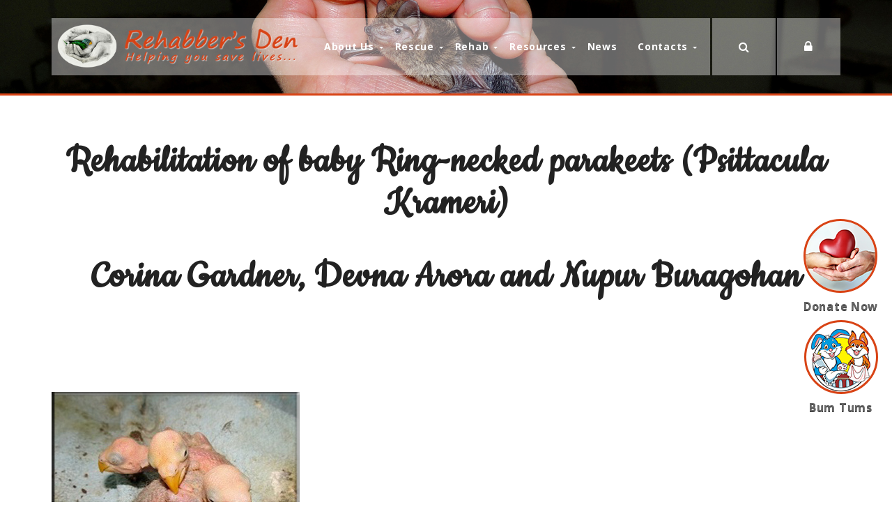

--- FILE ---
content_type: text/html; charset=utf-8
request_url: https://rehabbersden.org/index.php/36-pages/pricing-table/simple/242-rehabilitation-of-baby-ring-necked-parakeets-psittacula-krameri
body_size: 20034
content:

<!DOCTYPE html>

<html xmlns="http://www.w3.org/1999/xhtml" xml:lang="en-gb" lang="en-gb">

    <head>

        
        	<base href="https://rehabbersden.org/index.php/36-pages/pricing-table/simple/242-rehabilitation-of-baby-ring-necked-parakeets-psittacula-krameri" />
	<meta http-equiv="content-type" content="text/html; charset=utf-8" />
	<meta name="author" content="Alvito Fernandes" />
	<meta name="description" content="Rehabber’s Den is the brainchild of Devna Arora, a trained Wildlife Biologist and Rehabilitator." />
	<meta name="generator" content="Joomla! - Open Source Content Management" />
	<title>Rehabilitation of baby Ring-necked parakeets (Psittacula Krameri) - Rehabber's Den</title>
	<link href="/templates/theme3223/favicon.ico" rel="shortcut icon" type="image/vnd.microsoft.icon" />
	<link href="https://rehabbersden.org/index.php/component/search/?Itemid=101&amp;catid=36&amp;id=242&amp;format=opensearch" rel="search" title="Search Rehabber's Den" type="application/opensearchdescription+xml" />
	<link href="/media/jui/css/chosen.css" rel="stylesheet" type="text/css" />
	<link href="/templates/theme3223/css/layout.css" rel="stylesheet" type="text/css" />
	<link href="/templates/theme3223/css/template.css" rel="stylesheet" type="text/css" />
	<link href="/templates/theme3223/css/font-awesome.css" rel="stylesheet" type="text/css" />
	<link href="/templates/theme3223/css/komento.css" rel="stylesheet" type="text/css" />
	<link href="/templates/theme3223/css/material-design-iconic-font.css" rel="stylesheet" type="text/css" />
	<link href="https://rehabbersden.org/modules/mod_socialloginandsocialshare/lrstyle.css" rel="stylesheet" type="text/css" />
	<link href="/templates/theme3223/css/color_schemes/color_scheme_1.css" rel="stylesheet" type="text/css" id="color_scheme" />
	<link href="/modules/mod_bootstrap_collapse/css/style.css" rel="stylesheet" type="text/css" />
	<link href="/templates/theme3223/css/icemegamenu.css" rel="stylesheet" type="text/css" />
	<link href="/templates/theme3223/html/mod_icemegamenu/css/navbar.css" rel="stylesheet" type="text/css" />
	<script src="/media/jui/js/jquery.min.js" type="text/javascript"></script>
	<script src="/media/jui/js/jquery-noconflict.js" type="text/javascript"></script>
	<script src="/media/jui/js/jquery-migrate.min.js" type="text/javascript"></script>
	<script src="/media/jui/js/bootstrap.min.js" type="text/javascript"></script>
	<script src="/media/jui/js/chosen.jquery.min.js" type="text/javascript"></script>
	<script src="/templates/theme3223/js/scripts.js" type="text/javascript"></script>
	<script src="/templates/theme3223/html/mod_icemegamenu/js/menu.js" type="text/javascript" defer="defer"></script>
	<script src="/templates/theme3223/html/mod_icemegamenu/js/jquery.rd-navbar.js" type="text/javascript" defer="defer"></script>
	<script type="text/javascript">
jQuery(function($){ $(".hasTooltip").tooltip({"html": true,"container": "body"}); });
		jQuery(document).ready(function (){
			jQuery('select').chosen({"disable_search_threshold":10,"search_contains":true,"allow_single_deselect":true,"placeholder_text_multiple":"Type or select some options","placeholder_text_single":"Select an option","no_results_text":"No results match"});
		});
	var path = "templates/theme3223/js/";(function($){$(document).ready(function(){var o=$("#back-top");$(window).scroll(function(){if($(this).scrollTop()>100){o.fadeIn()}else{o.fadeOut()}});var $scrollEl=($.browser.mozilla||$.browser.msie)?$("html"):$("body");o.find("a").click(function(){$scrollEl.animate({scrollTop:0},400);return false})})})(jQuery);(function($){$(document).ready(function(){var o=$('a[href="#modal"]');o.click(function(e){$("#modal").modal({show:true,backdrop:false});e.preventDefault()});$("#modal button.modalClose").click(function(e){$("#modal").modal("hide");e.preventDefault()});$(".modal-hide").click(function(e){$("#modal").modal("hide")})})})(jQuery);window.setInterval(function(){var r;try{r=window.XMLHttpRequest?new XMLHttpRequest():new ActiveXObject("Microsoft.XMLHTTP")}catch(e){}if(r){r.open("GET","/index.php?option=com_ajax&format=json",true);r.send(null)}},840000);(function($){$(document).ready(function(){$(".accordion-body.collapse").on("shown",function(event){$(this).parent(".accordion-group").find(".accordion-toggle").addClass("selected")});$(".accordion-body.collapse").on("hidden",function(event){$(this).parent(".accordion-group").find(".accordion-toggle").removeClass("selected")})})})(jQuery);(function($){$(document).ready(function(){$(".accordion-body.collapse").on("shown",function(event){$(this).parent(".accordion-group").find(".accordion-toggle").addClass("selected")});$(".accordion-body.collapse").on("hidden",function(event){$(this).parent(".accordion-group").find(".accordion-toggle").removeClass("selected")})})})(jQuery);jQuery(function($){var e=$(window).width();$("#icemegamenu").find(".icesubMenu").each(function(a){var b=$(this).offset();var c=b.left+$(this).width();if(c>=e){$(this).addClass("ice_righttoleft")}});$(window).resize(function(){var d=$(window).width();$("#icemegamenu").find(".icesubMenu").removeClass("ice_righttoleft").each(function(a){var b=$(this).offset();var c=b.left+$(this).width();if(c>=d){$(this).addClass("ice_righttoleft")}})})});
	</script>


        <link href='//fonts.googleapis.com/css?family=Open+Sans:400,400italic,700,700italic,600,600italic,300,800|Cookie' rel='stylesheet' type='text/css'>

        <script src="/templates/theme3223/js/jquery.vide.min.js"></script>

    	<script src="/templates/theme3223/js/jquery.counter.js"></script>

        
    </head>

    <body class="body__home option-com_content view-article task- itemid-101">

        
        <!-- Body -->

        <div id="wrapper">

            <div class="wrapper-inner">

                <a id="fake" href='#'></a>

                <div class="bg_top">

                <!-- Top -->

                <div id="top">

                    <div class="row-container">
                    <!--<div style="    width: 12%;
    position: relative;
    margin-top: -20px;
    margin-bottom: 5px;
    margin-left: 42.5%;">
                <img src="http://www.rehabbersden.org/images/logo_oval.png" alt="Rehabber's Den">
                </div>-->

                        <div class="container-fluid">

                            <div class="row-fluid">

                                <!-- Logo -->

                                <div id="logo" class="span4">

                                    <a href="https://rehabbersden.org/">

                                        
                                        <img src="/images/logo.png" alt="Rehabber's Den">

                                        
                                        <h1><span class="item_title_part_0 item_title_part_odd item_title_part_first_half item_title_part_first">Rehabber's</span> <span class="item_title_part_1 item_title_part_even item_title_part_second_half item_title_part_last">Den</span></h1>

                                    </a>

                                </div>

                                <nav class="moduletable home_menu  span8"><div class="module_container">
<div class="icemegamenu">
	<ul id="icemegamenu">
		<li id="iceMenu_541" class="iceMenuLiLevel_1 mzr-drop parent ">
			<a class=" iceMenuTitle ">
				<span class="icemega_title icemega_nosubtitle">About Us</span>
			</a>
			<ul class="icesubMenu icemodules sub_level_1" style="width:220px">
				<li>
					<div style="float:left;width:220px" class="iceCols">
						<ul>
							<li id="iceMenu_136" class="iceMenuLiLevel_2 ">
								<a href="/index.php/about-us/our-team" class=" iceMenuTitle ">
									<span class="icemega_title icemega_nosubtitle">Our team</span>
								</a>
							</li>
						</ul>
					</div>
				</li>
			</ul>
		</li>
		<li id="iceMenu_537" class="iceMenuLiLevel_1 mzr-drop parent ">
			<a class=" iceMenuTitle ">
				<span class="icemega_title icemega_nosubtitle">Rescue</span>
			</a>
			<ul class="icesubMenu icemodules sub_level_1" style="width:220px">
				<li>
					<div style="float:left;width:220px" class="iceCols">
						<ul>
							<li id="iceMenu_542" class="iceMenuLiLevel_2 ">
								<a href="/index.php/rescue/animal-in-distress" class=" iceMenuTitle ">
									<span class="icemega_title icemega_nosubtitle">Animal in Distress</span>
								</a>
							</li>
							<li id="iceMenu_546" class="iceMenuLiLevel_2 ">
								<a href="/index.php/rescue/orphaned" class=" iceMenuTitle ">
									<span class="icemega_title icemega_nosubtitle">Orphaned</span>
								</a>
							</li>
							<li id="iceMenu_545" class="iceMenuLiLevel_2 ">
								<a href="/index.php/rescue/strayed" class=" iceMenuTitle ">
									<span class="icemega_title icemega_nosubtitle">Strayed</span>
								</a>
							</li>
							<li id="iceMenu_547" class="iceMenuLiLevel_2 ">
								<a href="/index.php/rescue/injured-and-sick" class=" iceMenuTitle ">
									<span class="icemega_title icemega_nosubtitle">Injured and Sick</span>
								</a>
							</li>
							<li id="iceMenu_548" class="iceMenuLiLevel_2 ">
								<a href="/index.php/rescue/ethics-of-wildlife-rehabilitation" class=" iceMenuTitle ">
									<span class="icemega_title icemega_nosubtitle">Ethics of Wildlife Rehabilitation</span>
								</a>
							</li>
							<li id="iceMenu_549" class="iceMenuLiLevel_2 ">
								<a href="/index.php/rescue/legalities" class=" iceMenuTitle ">
									<span class="icemega_title icemega_nosubtitle">Legalities</span>
								</a>
							</li>
						</ul>
					</div>
				</li>
			</ul>
		</li>
		<li id="iceMenu_538" class="iceMenuLiLevel_1 mzr-drop parent ">
			<a class=" iceMenuTitle ">
				<span class="icemega_title icemega_nosubtitle">Rehab</span>
			</a>
			<ul class="icesubMenu icemodules sub_level_1" style="width:220px">
				<li>
					<div style="float:left;width:220px" class="iceCols">
						<ul>
							<li id="iceMenu_550" class="iceMenuLiLevel_2 ">
								<a href="/index.php/rehab/animal-care-basics" class=" iceMenuTitle ">
									<span class="icemega_title icemega_nosubtitle">Animal Care Basics</span>
								</a>
							</li>
							<li id="iceMenu_551" class="iceMenuLiLevel_2 ">
								<a href="/index.php/rehab/housing" class=" iceMenuTitle ">
									<span class="icemega_title icemega_nosubtitle">Housing</span>
								</a>
							</li>
							<li id="iceMenu_552" class="iceMenuLiLevel_2 ">
								<a href="/index.php/rehab/hand-raising" class=" iceMenuTitle ">
									<span class="icemega_title icemega_nosubtitle">Hand Raising</span>
								</a>
							</li>
							<li id="iceMenu_553" class="iceMenuLiLevel_2 ">
								<a href="/index.php/rehab/nutritional-basics" class=" iceMenuTitle ">
									<span class="icemega_title icemega_nosubtitle">Nutritional Basics</span>
								</a>
							</li>
							<li id="iceMenu_554" class="iceMenuLiLevel_2 ">
								<a href="/index.php/rehab/rehabilitation" class=" iceMenuTitle ">
									<span class="icemega_title icemega_nosubtitle">Rehabilitation</span>
								</a>
							</li>
							<li id="iceMenu_555" class="iceMenuLiLevel_2 ">
								<a href="/index.php/rehab/release" class=" iceMenuTitle ">
									<span class="icemega_title icemega_nosubtitle">Release</span>
								</a>
							</li>
							<li id="iceMenu_556" class="iceMenuLiLevel_2 ">
								<a href="/index.php/rehab/recording-data" class=" iceMenuTitle ">
									<span class="icemega_title icemega_nosubtitle">Recording Data</span>
								</a>
							</li>
						</ul>
					</div>
				</li>
			</ul>
		</li>
		<li id="iceMenu_539" class="iceMenuLiLevel_1 mzr-drop parent ">
			<a class=" iceMenuTitle ">
				<span class="icemega_title icemega_nosubtitle">Resources</span>
			</a>
			<ul class="icesubMenu icemodules sub_level_1" style="width:220px">
				<li>
					<div style="float:left;width:220px" class="iceCols">
						<ul>
							<li id="iceMenu_558" class="iceMenuLiLevel_2 ">
								<a href="/index.php/resources/publications" class=" iceMenuTitle ">
									<span class="icemega_title icemega_nosubtitle">Publications</span>
								</a>
							</li>
							<li id="iceMenu_573" class="iceMenuLiLevel_2 ">
								<a href="/index.php/resources/workshops" class=" iceMenuTitle ">
									<span class="icemega_title icemega_nosubtitle">Workshops</span>
								</a>
							</li>
							<li id="iceMenu_557" class="iceMenuLiLevel_2 ">
								<a href="/index.php/resources/helpful-tips" class=" iceMenuTitle ">
									<span class="icemega_title icemega_nosubtitle">Helpful Tips</span>
								</a>
							</li>
							<li id="iceMenu_138" class="iceMenuLiLevel_2 ">
								<a href="/index.php/resources/faqs" class=" iceMenuTitle ">
									<span class="icemega_title icemega_nosubtitle">FAQs</span>
								</a>
							</li>
							<li id="iceMenu_543" class="iceMenuLiLevel_2 ">
								<a href="/index.php/resources/glossary" class=" iceMenuTitle ">
									<span class="icemega_title icemega_nosubtitle">Glossary</span>
								</a>
							</li>
							<li id="iceMenu_544" class="iceMenuLiLevel_2 ">
								<a href="/index.php/resources/useful-links" class=" iceMenuTitle ">
									<span class="icemega_title icemega_nosubtitle">Useful Links</span>
								</a>
							</li>
							<li id="iceMenu_540" class="iceMenuLiLevel_2 mzr-drop parent ">
								<a class=" iceMenuTitle ">
									<span class="icemega_title icemega_nosubtitle">Galleries</span>
								</a>
								<ul class="icesubMenu icemodules sub_level_2" style="width:220px">
									<li>
										<div style="float:left;width:220px" class="iceCols">
											<ul>
												<li id="iceMenu_203" class="iceMenuLiLevel_3 gallery">
													<a href="/index.php/resources/galleries/gallery" class=" iceMenuTitle ">
														<span class="icemega_title icemega_nosubtitle">Photo Gallery</span>
													</a>
												</li>
												<li id="iceMenu_563" class="iceMenuLiLevel_3 gallery">
													<a href="/index.php/resources/galleries/video-gallery" class=" iceMenuTitle ">
														<span class="icemega_title icemega_nosubtitle">Video Gallery</span>
													</a>
												</li>
											</ul>
										</div>
									</li>
								</ul>
							</li>
						</ul>
					</div>
				</li>
			</ul>
		</li>
		<li id="iceMenu_285" class="iceMenuLiLevel_1 ">
			<a href="/index.php/blog" class=" iceMenuTitle ">
				<span class="icemega_title icemega_nosubtitle">News</span>
			</a>
		</li>
		<li id="iceMenu_142" class="iceMenuLiLevel_1 mzr-drop parent ">
			<a href="/index.php/contacts" class=" iceMenuTitle ">
				<span class="icemega_title icemega_nosubtitle">Contacts</span>
			</a>
			<ul class="icesubMenu icemodules sub_level_1" style="width:280px">
				<li>
					<div style="float:left;width:280px" class="iceCols">
						<ul>
							<li id="iceMenu_560" class="iceMenuLiLevel_2 ">
								<a href="/index.php/contacts/membership" class=" iceMenuTitle ">
									<span class="icemega_title icemega_nosubtitle">Membership</span>
								</a>
							</li>
							<li id="iceMenu_562" class="iceMenuLiLevel_2 ">
								<a href="/index.php/contacts/volunteer" class=" iceMenuTitle ">
									<span class="icemega_title icemega_nosubtitle">Volunteer</span>
								</a>
							</li>
							<li id="iceMenu_561" class="iceMenuLiLevel_2 ">
								<a href="/index.php/contacts/donations" class=" iceMenuTitle ">
									<span class="icemega_title icemega_nosubtitle">Donations</span>
								</a>
							</li>
						</ul>
					</div>
				</li>
			</ul>
		</li>
		<li id="iceMenu_437" class="iceMenuLiLevel_1 mzr-drop parent fullwidth search-button">
			<a href="#" class=" iceMenuTitle ">
				<span class="icemega_title icemega_nosubtitle">Search</span>
			</a>
			<ul class="icesubMenu icemodules sub_level_1" style="width:364px">
				<li>
					<div style="float:left;width:3" class="iceCols">
						<ul>
							<li id="iceMenu_477" class="iceMenuLiLevel_2 ">
<div class="icemega_cover_module" style="width:100%">
<div class="icemega_modulewrap menu-search" style="width:auto; ">
<h4 class="moduleTitle "><span class="item_title_part_0 item_title_part_odd item_title_part_first_half item_title_part_first item_title_part_last">Search</span></h4>
<div role="search" class="mod-search mod-search__menu-search">
  <form action="/index.php" method="post" class="navbar-form">
  	<label for="searchword-195" class="element-invisible">Search ...</label> <input id="searchword-195" name="searchword" maxlength="200"  class="inputbox mod-search_searchword" type="text" size="20" placeholder="Enter word" required><br /> <button class="button btn btn-primary" onclick="this.form.searchword.focus();"> Search</button>  	<input type="hidden" name="task" value="search">
  	<input type="hidden" name="option" value="com_search">
  	<input type="hidden" name="Itemid" value="101">
  </form>
</div></div>
</div></li>
						</ul>
					</div>
				</li>
			</ul>
		</li>
		<li id="iceMenu_467" class="iceMenuLiLevel_1 mzr-drop parent fullwidth login-button">
			<a href="#" class=" iceMenuTitle ">
				<span class="icemega_title icemega_nosubtitle">Login</span>
			</a>
			<ul class="icesubMenu icemodules sub_level_1" style="width:364px">
				<li>
					<div style="float:left;width:364px" class="iceCols">
						<ul>
							<li id="iceMenu_438" class="iceMenuLiLevel_2 ">
<div class="icemega_cover_module" style="width:280px">
<div class="icemega_modulewrap menu-login" style="width:auto; ">

<div class="login-box">

  <h4 class=""><span class="item_title_part_0 item_title_part_odd item_title_part_first_half item_title_part_first">Member</span> <span class="item_title_part_1 item_title_part_even item_title_part_second_half item_title_part_last">Login</span></h4>
  <form action="/index.php" method="post" id="login-form">
        <div class="mod-login_userdata">
    <div id="form-login-username" class="control-group">
      <div class="controls">
                  <div class="input-prepend">
            <span class="add-on">
              <span class="fa fa-user hasTooltip" title="Username"></span>
              <label for="modlgn-username" class="element-invisible">Username</label>
            </span>
            <input id="modlgn-username" type="text" name="username" class="input-small" tabindex="0" size="18" placeholder="Username" required />
          </div>
              </div>
    </div>
    <div id="form-login-password" class="control-group">
      <div class="controls">
                  <div class="input-prepend">
            <span class="add-on">
              <span class="fa fa-lock hasTooltip" title="Password">
              </span>
                <label for="modlgn-passwd" class="element-invisible">Password              </label>
            </span>
            <input id="modlgn-passwd" type="password" name="password" class="input-small" tabindex="0" size="18" placeholder="Password" required />
          </div>
              </div>
    </div>    
        
          <label for="mod-login_remember196" class="checkbox">
        <input id="mod-login_remember196" class="mod-login_remember" type="checkbox" name="remember" value="yes">
        Remember me      </label>
          
      <div class="mod-login_submit">
        <button type="submit" tabindex="3" name="Submit" class="btn btn-primary">Login</button>
              </div>
      <input type="hidden" name="option" value="com_users">
      <input type="hidden" name="task" value="user.login">
      <input type="hidden" name="return" value="aW5kZXgucGhwP29wdGlvbj1jb21fY29udGVudCZ2aWV3PWFydGljbGUmY2F0aWQ9MzYmaWQ9MjQyJkl0ZW1pZD0xMDE=">
      <input type="hidden" name="b0741b4792fbce62bf214d0b2d6b7a45" value="1" />      
      <div class="reset_remind">
      Forgot      <a href="/index.php/username-reminder-request" class="hasTooltip">username</a>/
      <a href="/index.php/password-reset" class="hasTooltip">password</a>?
      </div>
    </div>
      </form>
  </div>
<div class="lr_social_login_basic_150">
		<div class="lr_providers">
		<div class="lr_icons_box"></div>
		</div>
		</div></div>
</div></li>
						</ul>
					</div>
				</li>
			</ul>
		</li>
	</ul>
</div></div></nav>

                            </div>

                        </div>

                    </div>

                </div>

                
                    
                </div>

                 

                <!-- Main Content row -->

                <div id="content">

                    
                    <div class="row-container">

                        <div class="container-fluid">

                    
                            <div class="content-inner row-fluid">

                                
                                <div id="component" class="span12">

                                    <main role="main">

                                        
                                        <div id="system-message-container">
	</div>


                                        <article class="page-item page-item__home">
		<header class="item_header">
		<h2 class="item_title"><span class="item_title_part_0 item_title_part_odd item_title_part_first_half item_title_part_first">Rehabilitation</span> <span class="item_title_part_1 item_title_part_even item_title_part_first_half">of</span> <span class="item_title_part_2 item_title_part_odd item_title_part_first_half">baby</span> <span class="item_title_part_3 item_title_part_even item_title_part_first_half">Ring-necked</span> <span class="item_title_part_4 item_title_part_odd item_title_part_second_half">parakeets</span> <span class="item_title_part_5 item_title_part_even item_title_part_second_half">(Psittacula</span> <span class="item_title_part_6 item_title_part_odd item_title_part_second_half item_title_part_last">Krameri)</span></h2>	</header>
		<div class="item_fulltext"><h2 align="center"><span class="item_title_part_0 item_title_part_odd item_title_part_first_half item_title_part_first">Corina</span> <span class="item_title_part_1 item_title_part_even item_title_part_first_half">Gardner,</span> <span class="item_title_part_2 item_title_part_odd item_title_part_first_half">Devna</span> <span class="item_title_part_3 item_title_part_even item_title_part_first_half">Arora</span> <span class="item_title_part_4 item_title_part_odd item_title_part_second_half">and</span> <span class="item_title_part_5 item_title_part_even item_title_part_second_half">Nupur</span> <span class="item_title_part_6 item_title_part_odd item_title_part_second_half item_title_part_last">Buragohan</span></h2>
<p> </p>
<p><br /> <img src="/rehabbers/images/Ringneck%20parakeet/Parakeet%20chicks.JPG" alt="Parakeet chicks" /><br /> </p>
<h3><span class="item_title_part_0 item_title_part_odd item_title_part_first_half item_title_part_first item_title_part_last">Introduction</span></h3>
<p>Ring-necked parakeets (<em>Psittacula Krameri</em>), also commonly known as Rose-ringed parakeets, are commonly found in many countries around the globe including India, Pakistan, Burma, Nepal, Sri Lanka, Bhutan, Tibet, China and countries in the central African belt. They have also been introduced, either deliberately or accidentally, to many parts of the world including Southern Africa, Middle East, Western Europe, Northern America and Australia.<br /> <br /> They are the most common of the parakeet species and have established huge populations all over India. Although, their natural habitats are forests, farmland and woodland adjoining cultivated areas, they are also found in towns, villages and cities all over the country. In their natural habitat, parrots nest in cavities in trees and in hollow tree trunks. In urban landscapes, the parakeets will readily nest in man-made nest boxes, the eaves of roofs and cavities in buildings. Often foraging on the ground for food, their diet consists of seeds, nuts, berries, blossoms and fruits. Flocks of parrots fly several miles a day to forage in farmlands and orchards. They can be pests to farmers especially during the harvest season. They also readily accept food from bird tables all over the world.<br /> </p>
<h3><span class="item_title_part_0 item_title_part_odd item_title_part_first_half item_title_part_first">Behavioral</span> <span class="item_title_part_1 item_title_part_even item_title_part_second_half item_title_part_last">characteristics</span></h3>
<p><img src="/rehabbers/images/Ringneck%20parakeet/A%20wild%20Ring-necked%20parakeet.JPG" alt="Devna Arora - A wild ring-necked parakeet" /><br /> <br /> The average size of an adult ring-necked parakeet is 16" from its beak to tail. Adult males are green with a bluish hue on their nape. Males attain full plumage by 2 years of age. A black ring runs around their neck, through the chin and along the lower cheek, and blends into a pink collar. The outer tail feathers are green, while the center tail feathers are blue, and end in a yellow-green tip. Females do not have a black ring on their neck, though generally they have a very pale ring. Psittacines are long lived birds and the average lifespan of free ranging ring-necked parakeets is documented to be between 20-30 years while those in captivity have been recorded to be well over 30 years.<br /> <br /> Although, Ring-necked parakeets are a noisy, gregarious species, they are extremely intelligent, individualistic birds and non-aggressive birds. With a vocabulary of over 250 words and their quirky behaviors, ring-necked parakeets make charming pets. Ring-necks are great talkers, are very curious birds and they thoroughly enjoy human interaction. Even though they are hugely popular pet birds in the west, Ring-necked parakeets are currently listed under Schedule IV of the Wildlife (Protection) Act 1972 which makes it illegal to own parakeets in India. While CITES only permits trade of a specified quota of captive-bred parakeets.<br /> </p>
<h2 align="center"><span class="item_title_part_0 item_title_part_odd item_title_part_first_half item_title_part_first">General</span> <span class="item_title_part_1 item_title_part_even item_title_part_first_half">guidelines</span> <span class="item_title_part_2 item_title_part_odd item_title_part_first_half">for</span> <span class="item_title_part_3 item_title_part_even item_title_part_second_half">hand-rearing</span> <span class="item_title_part_4 item_title_part_odd item_title_part_second_half item_title_part_last">parakeets</span></h2>
<p>The female parakeet lays her eggs on alternate days until the female lays about 3 or 5 eggs per clutch. Incubation occurs soon after the hen lays the 2nd egg, and the first chick hatches after approximately 24 days. The chicks are actively reared by both the parents. The female incubates the eggs and rarely leaves the nest while the male takes on the responsibility of feeding her and the chicks. Do not disturb the parents when they are sitting on the eggs. However, hand rearing often becomes necessary when you find that the parent birds are not feeding the baby and the baby is getting progressively weaker. Such a situation would demand immediate intervention and you will have to care for the baby birds yourself.<br /> <br /> Babies are sometimes found if they accidentally crawl out of the nest (which may be due to several reasons). This is common during the fledgling stage. If the nest in intact, the babies may simply be picked up and placed back in the nest. Babies are also found if the tree falls due to natural causes, or in rare instances, is felled by humans before checking for existing nests. Chicks sometimes get displaced when inexperienced females are not able to build secure nests and they may get exposed or blow away in the gusty storms of the pre-monsoons. Try and locate the presence of the parents before rushing to the rescue of the little birds. Do not rush to the chicks if the parents are nearby as you will only scare them away. The most ideal action in such an instance would be to build or offer an artificial nesting site to the parents.<br /> <br /> Ensure the safety of the chicks from a safe distance away while preparing and installing the artificial nest. Only if they chicks seem to be in danger or in uncomfortable positions, may they be cooped up and temporarily placed in a basket. But keep the basket in view of the parents so they don’t lose hope. Avoid exposing the chicks to direct sunlight or rain and keep them well sheltered and warm.<br /> <br /> The simplest option for an artificial nest would be to place an earthen pot (the size of a basketball) or a wooden nest box at the site of the original nest. A covered wicker basket may also be used for the same purpose. Ensure to secure the nest firmly to the tree or wall and make sure it has an entrance hole of about 4” diameter. Make some holes to the bottom of the pot/box to allow drainage of excess water. The box must be placed in an adequately sheltered place whereby also providing sufficient camouflage for the parents. You can line the nest with a soft hand towel but refrain from doing too much. If they feel the need, the parents line the nest in a manner that is most appropriate for them.<br /> <br /> The last alternative would be to shift the chicks to another location – either another natural cavity or artificial nest box. In case you are required to shift the chicks, ensure to do so in view of the parents so they can follow you and locate the chicks. Once the chicks have been shifted and placed in the new nest, ensure to move away from the area and keep an eye on the chicks from a good distance away so as to give the parents plenty of space to return to the nest. The parents should return and start feeding the chicks in a couple of hours. Once, you have observed the parents feedings the chicks for a few time, you may move away – the chicks are now safely back home. Subsequent visits to check on the chicks must be made from a distance. At no point must you approach the nest and disturb the parents.<br /> <br /> Babies may be admitted for care if the parents fail to return (normally in the case of death) to the nests and care for the young ones. Babies may also be admitted temporarily if they are found to have grave injuries, in which case, they may be returned to the nest after appropriate and adequate treatment and healing.<br /> <br /> Ring-necked parakeet chicks are also commonly confiscated from illegal traders. Such chicks must all be admitted for hand-raising and rehabilitation and released after adequate training and at an appropriate age when they are able to fend for themselves.<br /> </p>
<h3><span class="item_title_part_0 item_title_part_odd item_title_part_first_half item_title_part_first">Feeding</span> <span class="item_title_part_1 item_title_part_even item_title_part_first_half">and</span> <span class="item_title_part_2 item_title_part_odd item_title_part_second_half item_title_part_last">hygiene</span></h3>
<p>A disposable syringe, which is easily available in most medical stores, can be used for feeding the young birds. Syringe feeding is faster and less messy. However, if unavailable, then the next best alternative would be to use an eye dropper or a plastic teaspoon. Spoon feeding maybe lengthy and messy, but its ultimately beneficial as you could use thicker consistency of feed towards the end of the hand-rearing process. The slender tip of the spoon can be dipped in boiling water and then bent make a funnel, thus making it easy to use for hand feeding.<br /> <br /> The last option would be a crop needle (medication tube). Crop feeding is the fastest, most effective method of feeding and may be used for babies that refuse to accept feed. A piece of pipe is fitted in front of the syringe and inserted through the beak into the crop. Crop needles should be a last option and only used by experienced handlers as they can perforate the crop if not used carefully.<br /> <br /> Feeders should be disinfected before and after use. The feeders (spoon, syringe or dropper, or crop needle) must be rinsed with warm water to remove any feed residues. Mild soap or detergent can be used to clean spoon feeders; however, it’s very essential that it must be washed thoroughly so that no soap residue remains. Droppers, syringes and crop needles all need to be sterilized before use.<br /> </p>
<h3><span class="item_title_part_0 item_title_part_odd item_title_part_first_half item_title_part_first">Feed</span> <span class="item_title_part_1 item_title_part_even item_title_part_first_half">for</span> <span class="item_title_part_2 item_title_part_odd item_title_part_second_half">baby</span> <span class="item_title_part_3 item_title_part_even item_title_part_second_half item_title_part_last">birds</span></h3>
<p>Baby bird formula, for example, Kaytee Exact, available in most pet stores is ideal for baby birds. However, as it is not easily available in some parts of India, baby formula like Cerelac can be used instead. To ensure that the highest levels of hygiene are maintained, only boiled water must be used to prepare the feed. Water must be boiled and then cooled before use or the formula will be too warm for the chicks to consume.<br /> <br /> If however, neither of these formulas is available, then a piece of bread can be crumbled in lukewarm milk and fed to the young birds – but this should only be done as a last resort. The formula must be prepared in a glass container as plastic containers tend to harbor bacteria. Never prepare formula in dirty containers. Prepare formula for just one feed at a time, and always discard any leftover food.<br /> <br /> The consistency of the formula should be similar to that of a soft pudding – neither too thick, which would make it difficult for the baby to swallow and it may choke, nor too diluted as the baby could inhale the formula into its lungs causing aspiration. The formula must only be heated adequately before feeding the baby. Formula that is too hot will scald the baby bird’s crop, causing crop burn. Crop burn is the scalding of a chick’s crop and esophagus. For the same reason, formula must never be heated in a microwave. Formula which is microwaved causes hot spots – such unevenly warmed-up food can scald the bird’s crop causing crop burn. On the other hand, formula that is cold will cause ‘sour crop’. Sour crop is a condition in which the formula in the baby’s crop has gone bad and the contents of the crop has not emptied.<br /> <br /> Feeders should be disinfected before and after use. The feeder (spoon, syringe or dropper, or crop needle) must be rinsed with warm water to remove any bacteria. Mild soap or detergent can be used to clean the spoon feeders; however, it’s essential that it must be washed thoroughly so that no soap residue remains. Droppers, syringes and crop needles must all be sterilized before use.<br /> </p>
<h3><span class="item_title_part_0 item_title_part_odd item_title_part_first_half item_title_part_first">Feeding</span> <span class="item_title_part_1 item_title_part_even item_title_part_second_half item_title_part_last">instructions</span></h3>
<p>The baby bird can be placed on a napkin or towel on a table or kitchen counter so you can feed the baby in a comfortable position. Our aim is to emulate the parent bird as much as possible and provide a simulated environment that is as close as possible to its natural setting. Parent birds tap on the baby bird’s beak to stimulate the feeding response. So, gently tap the bay bird’s beak with the feeding instrument in a similar manner to encourage the feeding response. The feeding response is when the baby senses food and gapes, bobbing its head up and down. Parent birds then feed their chicks by inserting their beaks at an angle, through the side of the baby’s mouth. They then regurgitate the food deep into the baby bird’s mouth. Therefore, insert the tip of the feeding syringe at an angle at either sides of the baby’s beak. Press the plunger slowly, stopping every now and then, so as to allow the baby time to swallow. The speed of feeding must never be hastened. Enough time must be allowed for the baby to swallow its food before pressing on the plunger any further.<br /> <br /> Once its crop is full, not over-extended, and it has had enough to eat, the baby will stop gaping and refuse to open its beak. Feeding must be stopped immediately. Over feeding can cause formula to flow into the throat and down its windpipe, which can be life threatening. The baby must not be forced to feed when it is reluctant to accept food. The beak and feathers of the baby must be wiped gently with a warm, damp cloth after feeding.<br /> <br /> The baby’s crop usually empties within 4 hours. A crop that remains full or does not empty completely within that time indicates that there is a problem. Never feed the baby while there is leftover food in the crop, instead pour a few drops of lukewarm water into the bird’s beak and gently massage the crop, NEVER press too hard. The crop is a muscular pouch near the throat of the baby bird that is used to store excess food for subsequent digestion.<br /> </p>
<h2 align="center"><span class="item_title_part_0 item_title_part_odd item_title_part_first_half item_title_part_first">Stage</span> <span class="item_title_part_1 item_title_part_even item_title_part_first_half">wise</span> <span class="item_title_part_2 item_title_part_odd item_title_part_first_half">care</span> <span class="item_title_part_3 item_title_part_even item_title_part_first_half">and</span> <span class="item_title_part_4 item_title_part_odd item_title_part_first_half">feeding</span> <span class="item_title_part_5 item_title_part_even item_title_part_second_half">instructions</span> <span class="item_title_part_6 item_title_part_odd item_title_part_second_half">for</span> <span class="item_title_part_7 item_title_part_even item_title_part_second_half">the</span> <span class="item_title_part_8 item_title_part_odd item_title_part_second_half item_title_part_last">chicks</span></h2>
<h3><span class="item_title_part_0 item_title_part_odd item_title_part_first_half item_title_part_first">1–10</span> <span class="item_title_part_1 item_title_part_even item_title_part_first_half">day</span> <span class="item_title_part_2 item_title_part_odd item_title_part_second_half">old</span> <span class="item_title_part_3 item_title_part_even item_title_part_second_half item_title_part_last">chicks</span></h3>
<p>New born parakeets are born totally pink, featherless, blind and completely helpless. Fresh hatchlings require extensive care and need to be fed almost round-the-clock.<br /> <br /> <img src="/rehabbers/images/Ringneck%20parakeet/2-3%20day%20old%20parakeet%20chicks.JPG" alt="2-3 day old parakeet chicks" /><br /> <br /> Ideally, feeding should start at 6 a.m. and continue until midnight. The chicks should be given 10 feeds a day at intervals of 2 hours. A day old chick would require approximately 1 ml of formula per feed, which can be gradually increased to 2 ml by the 4th day and 3 ml by 7th day. The feedings can also be reduced to 8 feeds by the end of the 10th day. One or two feeds – one around mid-morning and one around mid-afternoon, may be replaced by mashed/pureed soft fruits like banana, mango or papaya instead of the formula.<br /> <br /> It is unnecessary to give the baby any additional water as they receive sufficient fluids in their feed itself. It is also unnecessary to feed the baby at night as in nature, parent birds as well as their babies all sleep at night.<br /> <br /> <strong>N.B.</strong> Keep in mind that a newborn baby is often not fed for about the first 8 hours of its life.<br /> </p>
<h3><span class="item_title_part_0 item_title_part_odd item_title_part_first_half item_title_part_first">10</span> <span class="item_title_part_1 item_title_part_even item_title_part_first_half">days</span> <span class="item_title_part_2 item_title_part_odd item_title_part_first_half">–</span> <span class="item_title_part_3 item_title_part_even item_title_part_first_half">4</span> <span class="item_title_part_4 item_title_part_odd item_title_part_second_half">week</span> <span class="item_title_part_5 item_title_part_even item_title_part_second_half">old</span> <span class="item_title_part_6 item_title_part_odd item_title_part_second_half item_title_part_last">chicks</span></h3>
<p>Pin feathers begin to erupt in the second week of the baby’s life. The baby can be given about 7 feeds a day, 3 hours apart. The baby would consume 4 ml per feed by the 10th day which can steadily be increased to 5 ml per feed. Feeding however must still begin by 6 a.m. and the last feed could be given by 10 p.m.<br /> <br /> <img src="/rehabbers/images/Ringneck%20parakeet/2%20week%20old%20parakeet%20chicks.JPG" alt="2 week old parakeet chicks" /><br /> <br /> The baby can now also be fed on a combination of formula and fruits. Mashed/pureed banana, papaya, mango, sapodilla (chiku), pears are good options to add to their diet. You can either offer them a mix of formula and fruit, or the feeds may be alternated with formula in one feed and fruit in the other. Avoid repeating any one fruit over and over again; instead, it would be better to offer them different fruits at intervals. This would be easier for them to digest and also ensure an intake of varied nutrients from different fruits.<br /> </p>
<h3><span class="item_title_part_0 item_title_part_odd item_title_part_first_half item_title_part_first">4th</span> <span class="item_title_part_1 item_title_part_even item_title_part_first_half">–</span> <span class="item_title_part_2 item_title_part_odd item_title_part_second_half">5th</span> <span class="item_title_part_3 item_title_part_even item_title_part_second_half item_title_part_last">week</span></h3>
<p>The baby birds start to develop flight feathers by this age and are now called fledglings. The baby parakeets would now consume at least 6 ml per feed and can now be given 3–4 feeds a day, about 4 hours apart. As the consistency of their feed is now thicker, syringe feeding may be discontinued. Instead, the chicks may be fed by the hand or with a pair of blunt-tipped forceps. They also start foraging (searching for food) themselves by this age. The weaning process must begin by the time the chicks are 5 weeks old.<br /> <br /> <img src="/rehabbers/images/Ringneck%20parakeet/Parakeet%20chick%20feeding%20on%20its%20own.JPG" alt="Parakeet chick feeding on its own" /><br /> <br /> The chicks can be fed on a diet consisting of fruit mixed with bread or crumbled up biscuits (marie or cream cracker biscuits would be appropriate). It is also an ideal time to add Sattu or Chhatua to the chick’s diet. The chicks may be offered a feed of Sattu or Chhatua in every alternate feed. On purchase and before use, the Sattu or Chhatua flour must be slightly roasted and then blended in a dry-mixer and stored in containers – this retains the nutrient value of the mixture and gives it a better shelf life as well. Much like wheat flour, the flour may be kneaded into dough and rolled into small bite-sized portions for the chicks to feed on.<br /> </p>
<h3><span class="item_title_part_0 item_title_part_odd item_title_part_first_half item_title_part_first">6th</span> <span class="item_title_part_1 item_title_part_even item_title_part_first_half">–</span> <span class="item_title_part_2 item_title_part_odd item_title_part_second_half">7th</span> <span class="item_title_part_3 item_title_part_even item_title_part_second_half item_title_part_last">week</span></h3>
<p>The young bird is quite independent now and it’s time to transfer the bird to an outdoor enclosure. Although they feed well by themselves at this age, they must be watched vigilantly to ensure they are eating well. If necessary, hand feeding can be continued once or twice a day. A bowl of fresh water must be available at all times for the chicks as they will now begin to drink water.<br /> <br /> <img src="/rehabbers/images/Ringneck%20parakeet/Supplemental%20feeding%20for%20young%20parakeets.JPG" alt="Supplemental hand feeding, if required, for young parakeets" /><br /> <br /> The young birds may be offered fruit chopped into small pieces, hulled seeds, soft and shelled nuts, cooked grains, pieces of biscuits (marie or cream crackers), etc. you can also start introducing some nuts to their diet at this stage.<br /> </p>
<h3><span class="item_title_part_0 item_title_part_odd item_title_part_first_half item_title_part_first">8th</span> <span class="item_title_part_1 item_title_part_even item_title_part_first_half">–</span> <span class="item_title_part_2 item_title_part_odd item_title_part_second_half">9th</span> <span class="item_title_part_3 item_title_part_even item_title_part_second_half item_title_part_last">week</span></h3>
<p>By 8 weeks of age, the young bird should be completely weaned.<br /> <br /> <img src="/rehabbers/images/Ringneck%20parakeet/A%20fledgling%20parakeet.JPG" alt="A fledgling parakeet" /><br /> <br /> Offer the young parakeets a varied diet by this age. Allow them to explore and make choices for themselves. Their diet can now include a variety of fruits, whole nuts and unhulled seeds, cooked and raw (whichever your birds prefer) grains like rice and corn, cucumbers (they like the seeds), chilies, etc. Offering the young birds an assortment of some wild-collected berries and seeds is also an excellent addition as it familiarizes them with the kind of foods available in the wild.<br /> </p>
<h3><span class="item_title_part_0 item_title_part_odd item_title_part_first_half item_title_part_first">Adult</span> <span class="item_title_part_1 item_title_part_even item_title_part_first_half">bird</span> <span class="item_title_part_2 item_title_part_odd item_title_part_second_half item_title_part_last">diet</span></h3>
<p><img src="/rehabbers/images/Ringneck%20parakeet/An%20adult%20parakeet%20feeding%20on%20seeds.JPG" alt="Devna Arora - An adult parakeet feeding on seeds" /><br /> <br /> Mixed bird seed, which is available in most pet stores, should also be given to the bird. In the event that bird seed is unavailable then large millet seed (bajra), paddy(dhan), finger millet (ragi), foxtail millet (kheri), sunflower seed (suraj mukhi), safflower (beni or kardi) seed, pumpkin (kaddu) seed, boiled maize (makki) and corn on the cob (bhutta), cooked rice can be provided . Soaked gram (chana) and fresh sprouts are also an option for the birds. Fruits like guavas, papaya, mango, sapodilla, figs, grapes, must also be added to their diet. Seeding grass, French beans, and carrots are always a welcome treat as well. Green leafy vegetables such as lettuce, mustard sprouts, millet sprouts and fenugreek (methi) leaves is essential along with other weaning foods. Tamarind and chilies may also be offered frequently as they are high in vitamin C and thoroughly enjoyed by the parakeets. Cuttlebone is a good source of calcium and also helps to trim their beaks.<br /> </p>
<h3><span class="item_title_part_0 item_title_part_odd item_title_part_first_half item_title_part_first">Foods</span> <span class="item_title_part_1 item_title_part_even item_title_part_first_half">to</span> <span class="item_title_part_2 item_title_part_odd item_title_part_second_half">be</span> <span class="item_title_part_3 item_title_part_even item_title_part_second_half item_title_part_last">avoided</span></h3>
<p>Foods that are highly toxic for birds include apple pips, avocado (makhanphal), cherries and peaches (aadu). Never give the birds chocolate, as it may make the bird seriously ill.<br /> </p>
<h2><span class="item_title_part_0 item_title_part_odd item_title_part_first_half item_title_part_first">Housing</span> <span class="item_title_part_1 item_title_part_even item_title_part_first_half">the</span> <span class="item_title_part_2 item_title_part_odd item_title_part_second_half">young</span> <span class="item_title_part_3 item_title_part_even item_title_part_second_half item_title_part_last">birds</span></h2>
<p><img src="/rehabbers/images/Ringneck%20parakeet/Nest%20basket%20and%20chicks%20in%20the%20basket.JPG" alt="Nest basket and chicks in the basket" /><br /> <br /> A shoe-box or small cardboard box with adequate holes for ventilation, a wicker basket or even a small aquarium may be used to house the young birds. The box can be lined with a soft towel at the base and a few layers of tissue papers on top of the towel, making it easy to change the paper towels when dirty. The box must be placed in a warm, dry place, preferably near a source of warmth. A heating lamp, with a light bulb of maximum 40 watts, can be placed above the box. The lamp must be placed at least 12” away from the box. The ideal temperature for the baby birds would be about 35.5° Celsius (or 96° Fahrenheit). Again, it is crucial to be vigilant and ensure that the baby is not being overheated.<br /> <br /> A clear indication of overheating would be when the baby’s beak is open (as if panting) and wings are held away from its body. On the other hand, if it’s huddled and shivering, it is not receiving enough warmth. At night, partly cover the box with a light towel to keep out the light from the heating lamp and thus enable the baby to sleep.<br /> <br /> It must be noted that the purpose of the lamp is to provide warmth alone, and not light, and it must never interfere with the natural light patterns and disrupt the baby bird’s sleep cycle. In nature, budgies nest in hollow tree trunks in wooded areas, where not much light enters. Even when in captivity, the parent bird sits on the baby, shielding it from most of the light. The heating lamp may be discontinued after the baby crosses 2-3 weeks of age and is covered with its first layer of feathers. Ants are a real danger to baby birds and can fatally hurt them. It must be ensured that there are no ants in the vicinity of the bird.<br /> </p>
<h3><span class="item_title_part_0 item_title_part_odd item_title_part_first_half item_title_part_first item_title_part_last">Preening</span></h3>
<p>Parakeets frequently preen their feathers. Birds use their beaks to preen their feathers and keep them in good condition. Preening is an essential way for birds to keep their feathers neat and trim.<br /> </p>
<h3><span class="item_title_part_0 item_title_part_odd item_title_part_first_half item_title_part_first item_title_part_last">Bathing</span></h3>
<p>A bath once or twice a week during the summer months and once a week in the winter or monsoons should suffice. Birds that enjoy their baths would appreciate frequent opportunities to bathe, while those that don’t must not be forced. Each bird is different and some may prefer a spray of water while others may prefer a dish of water.<br /> <br /> Spray misters or plant sprayers (plant atomizer mister) are ideal giving your bird a mist bath. The mister may be filled with warm water – hot water must never be used. Spray just above the bird’s head, so that the spray settles gently on the bird. It’s also a good practice to provide a shallow dish of water for the birds to bathe in. Many a time you’ll find your bird flapping its wings and hanging upside down from its perch, this usually indicates that the bird wishes to bathe. Some may even sit in their water bowl or dip their head in-and-out of the bowl to indicate their wanting to bathe. You will know that he is enjoying his bath when he puffs out his feathers, raises both his wings up and away from his side and leans forward.<br /> </p>
<h2><span class="item_title_part_0 item_title_part_odd item_title_part_first_half item_title_part_first">Rehabilitating</span> <span class="item_title_part_1 item_title_part_even item_title_part_first_half">the</span> <span class="item_title_part_2 item_title_part_odd item_title_part_second_half">young</span> <span class="item_title_part_3 item_title_part_even item_title_part_second_half item_title_part_last">parakeets</span></h2>
<p>By the age of 3 months, the young parakeets should be shifted to an aviary, preferably one with some fruiting and seeding trees. They must be provided with a nest box to retire in at night and during harsh weather. Human contact must be withdrawn from the birds and they must be encouraged to be independent.<br /> <br /> Avoid placing a feeding table in the enclosure. Instead, place the food in different sections of the enclosure every day. The placement of foods must be rotated so as to encourage ‘searching’ behavior in the young birds. Food must also be placed at different height levels so as to get the birds used to foraging at various levels of height. The birds must be offered a variety of foods to prevent dependency on any one food type. A significant proportion of their diet must now comprise of wild-gathered foods as it will assist their transition to the wild and help them recognize readily available foods. The birds must have access to fresh drinking water at all times and they must frequently be given provisions to have a bath.<br /> <br /> <img src="/rehabbers/images/Ringneck%20parakeet/Pre-release%20avairy.jpg" alt="Devna Arora - Pre-release aviary" /><br /> </p>
<h3><span class="item_title_part_0 item_title_part_odd item_title_part_first_half item_title_part_first">Soft</span> <span class="item_title_part_1 item_title_part_even item_title_part_second_half item_title_part_last">release</span></h3>
<p>By the age of four to five months, the young parakeets will be ready to explore the outside world. Ring-necked parakeets are not only found in forested landscapes but also commonly found in urban and rural environments. Their adaptability makes it easier to release them in any convenient surroundings where they will be able to find sufficient forage.<br /> <br /> By four to five months of age, the parakeets may be allowed to exit the enclosure via a window (an opening) in the aviary. The window may either be on the side or the top of the aviary. The window must be opened early in the morning and closed by sunset. The birds will initially fly around and come back to the enclosure for a few weeks. As they grow older and have explored their surroundings thoroughly, they will begin to stay away for longer durations of time, until they have established a territory of their own and no longer feel the need to return to the enclosure. They should be completely independent by 6 months of age.<br /> </p>
<h3><span class="item_title_part_0 item_title_part_odd item_title_part_first_half item_title_part_first">Hard</span> <span class="item_title_part_1 item_title_part_even item_title_part_second_half item_title_part_last">release</span></h3>
<p>Although a soft release is ideal for hand-raised birds, there may be instances where you may have to opt for a hard release for the young parakeets. The minimum age at which the bird may be released is 6 months of age. Habitat selectivity may carry more importance when opting for a hard release and hard released bird may fare better in forested landscapes.<br /> </p>
<h3><span class="item_title_part_0 item_title_part_odd item_title_part_first_half item_title_part_first">Grouping</span> <span class="item_title_part_1 item_title_part_even item_title_part_first_half">birds</span> <span class="item_title_part_2 item_title_part_odd item_title_part_second_half">before</span> <span class="item_title_part_3 item_title_part_even item_title_part_second_half item_title_part_last">release</span></h3>
<p>Parakeets are highly social birds and may live in large flocks in the wild. The birds must always be grouped before release. Under drastic conditions, for e.g. if you don’t have enough parakeets, you may choose to make a mixed-species group before release. Encouraging this unnatural sociality will benefit the young birds as they will depend upon each other after release until they are confident enough to go their own separate ways.<br /> <br /> <strong>N.B.</strong> It may be illegal to release ring-necked parakeets in countries that they are not native to. Please seek guidance from the relevant authorities or rehabilitators before release any non-native species of wildlife as they may seriously threaten and decimate native flora and fauna.<br /> </p>
<h2 align="center"><span class="item_title_part_0 item_title_part_odd item_title_part_first_half item_title_part_first">Signs</span> <span class="item_title_part_1 item_title_part_even item_title_part_first_half">of</span> <span class="item_title_part_2 item_title_part_odd item_title_part_first_half">sickness</span> <span class="item_title_part_3 item_title_part_even item_title_part_second_half">in</span> <span class="item_title_part_4 item_title_part_odd item_title_part_second_half item_title_part_last">parakeets</span></h2>
<h3><span class="item_title_part_0 item_title_part_odd item_title_part_first_half item_title_part_first">Egg</span> <span class="item_title_part_1 item_title_part_even item_title_part_second_half item_title_part_last">binding</span></h3>
<p>Egg binding is a medical condition when a female bird is unable to expel an egg. Egg binding can pose a serious threat to female birds. Younger females are at a greater risk of dying from egg binding. In the event that a female cockatiel is suddenly puffed-up and listless, it is quite likely due to egg-binding.<br /> <br /> The female must immediately be placed in a small cage or shoe-box and provided with quiet and additional warmth. A heating lamp would be ideal. Castor oil or even cooking oil can be gently applied in to the birds vent or cloaca, with a Q-tip (a cotton bud) to lubricate the area and facilitate the passing of the difficult egg. One drop of castor oil given orally will also help the passage of the egg. If these basic requirements are provided it is unlikely that the bird will suffer any serious health issues.<br /> </p>
<h3><span class="item_title_part_0 item_title_part_odd item_title_part_first_half item_title_part_first">Abnormal</span> <span class="item_title_part_1 item_title_part_even item_title_part_second_half item_title_part_last">droppings</span></h3>
<p>Green droppings usually indicate an infection. Birds fed on soft food and greens may normally produce green and watery droppings, but if the droppings carry an odor and persist over a period of time (especially if the bird is fluffed up, lethargic and has a loss of appetite), it indicates a chill or an infection. A pinch of Ridol or Kaltin or any other binding tablet can be crushed and mixed in a half container of water and offered instead of plain drinking water. The infection should likely subside in a day or two and the medication may be discontinued a day after the bird has returned to normal health.<br /> </p>
<h2 align="center"><span class="item_title_part_0 item_title_part_odd item_title_part_first_half item_title_part_first">Zoonotic</span> <span class="item_title_part_1 item_title_part_even item_title_part_second_half item_title_part_last">diseases</span></h2>
<h3><span class="item_title_part_0 item_title_part_odd item_title_part_first_half item_title_part_first">Parrot</span> <span class="item_title_part_1 item_title_part_even item_title_part_second_half item_title_part_last">fever</span></h3>
<p>Parrot fever (also known as Psittacosis, Chlamydiosis or Ornithosis) is a bacterial disease caused by the bacterium Chlamydia psittaci. Parrots, cockatiels and lovebirds are especially susceptible to this disease. The symptoms include nasal discharge, listlessness, loss of appetite, greenish stools. Exposure is usually due to the inhalation of dried bird droppings that contain the bacterium. Infection can also occur from respiratory secretions and feathers. Infected birds should immediately be isolated, and protective clothing should be worn while attending to these birds. Antibiotics like tetracycline hydrochloride or doxycycline can be mixed with the bird’s drinking water and administered to the infected birds for 45 days.<br /> </p>
<h3><span class="item_title_part_0 item_title_part_odd item_title_part_first_half item_title_part_first">Newcastle</span> <span class="item_title_part_1 item_title_part_even item_title_part_second_half item_title_part_last">disease</span></h3>
<p>Newcastle disease is a rapidly spreading, highly contagious viral disease of birds. The disease is transmitted through the droppings and secretions of infected birds. The virus can also be picked up through contaminated feed, water, shoes and clothing. Common signs include twisted necks, tremors, and leg paralysis. There is usually 100 percent mortality among infected birds.<br /> <br /> Stringent quarantining of the infected birds should be used so as not to spread the disease from one location to another. Protective clothing, shoes and disposable gloves should be used as precautionary measures to avoid contamination. Antibiotics such as or Tetracycline hydrochloride may be used for treating infected birds.<br /> <br /> </p>
<h3><span class="item_title_part_0 item_title_part_odd item_title_part_first_half item_title_part_first item_title_part_last">References</span></h3>
<p>Alison Sheehey (undated) Wild Rose-ringed parakeets. Available from: http://natureali.org/roserings.htm[Accessed: 01/07/2012]<br /> <br /> Avian Web LLC (2010) Rose-ringed parakeets. Available from:<br /> http://www.avianweb.com/roseringedringneck.html[Accessed: 01/07/2012]<br /> <br /> Butchart, S. and Symes, A. (2012 ) Psittacula krameri. Available from:http://www.iucnredlist.org/apps/redlist/details/106001529/0[Accessed: 30/06/2012]<br /> <br /> Christopher John Butler (2003) Population biology of the introduced rose-ringed parakeets Psittacula krameri in the UK. Available from:<br /> http://www.biology.uco.edu/PersonalPages/CButler/thesis.pdf[Accessed: 01/07/2012]<br /> <br /> Douglas E. Runde and William C. Pitt (2007) Population ecology and some potential impacts of emerging populations of exotic parrots. Available from:http://naldc.nal.usda.gov/download/17527/PDF[Accessed: 01/07/2012]<br /> <br /> Isabelle D. Kalmar, Geert P.J. Janssens, and Christel P.H. Moons (2010) Guidelines and ethical considerations for housing and management of Psittacine birds used in research. Available from:<br /> http://dels-old.nas.edu/ilar_n/ilarjournal/51_4/pdfs/v5104Kalmar.pdf[Accessed: 01/07/2012]<br /> <br /> Josephine A. Pithon and Calvin Dytham (2002) Distribution and population development of introduced Ring-necked Parakeets Psittacula krameri in Britain between 1983 and 1998. Available from:<br /> http://www.tandfonline.com/doi/pdf/10.1080/00063650209461254[Accessed: 01/07/2012]<br /> <br /> Karen T. Mabb (1997) Nesting behavior of Amazona parrots and Rose-ringed parakeets in the San Gabriel Valley, California. Available from:http://elibrary.unm.edu/sora/wb/v28n04/p0209-p0217.pdf [Accessed: 01/07/2012]<br /> <br /> Long Beach Animal Hospital (undated) Parrot Fever (Psittacosis). Available from:http://www.lbah.com/word/parrot-fever-psittacosis/[Accessed: 02/07/2012]<br /> <br /> Nathalie Roberts (undated) About Indian ringneck parakeet/ roseringed parakeet. Available from:<br /> http://www.parrotsecrets.com/Indian-Ringneck-Parakeet/about-indian-ringneck-parakeet.php[Accessed: 30/06/2012]<br /> <br /> Young at al. (2011) Survival on the ark: life-history trends in captive parrots. Available from:http://biology-web.nmsu.edu/twright/publications/Young%20et%20al%202011%20<br /> Survival%20on%20the%20ark%20life%20history%20trends%20in%<br /> 20captive%20parrots.pdf [Accessed: 01/07/2012]<br /> <br /> <br /> <strong>Protocol published in 2012</strong></p> </div>
		
	
	<!-- Social Sharing -->
	<div class="addthis_sharing_toolbox"></div><script type="text/javascript">
    var addthis_config =
{
   pubid: "ra-5497f2254123130b"
}
    </script><script type="text/javascript" src="//s7.addthis.com/js/300/addthis_widget.js"></script> 
	<!-- Pagination -->
	</article>

                                        
                                        <!-- Content-bottom -->

                                        <div id="content-bottom" class="row-fluid">

                                            <div class="moduletable faqs-column2  span6"><div class="module_container"><div class="mod-bootstrap-collapse mod-bootstrap-collapse__faqs-column2">

  
  <div class="accordion" id="accordion214"> 

  
    <div class="accordion-group">
      	<!-- Item title -->
	<div class="accordion-heading">
	<a href="#collapse_214_150" class="accordion-toggle selected" data-toggle="collapse" data-parent="#accordion214">
				I found an injured/orphaned animal. What do I do?	</a>
	</div>

	<div id="collapse_214_150" class="accordion-body collapse in">
	<div class="accordion-inner">

<!-- Intro Image -->


	
	
	
	
	
	<!-- Introtext -->
	<p>First and foremost: if the animal is injured, it would be very obvious but is the animal truly orphaned? Please ensure if the animal is truly orphaned and not receiving parental care before you decide to pick it and take it home.</p>
<p>The second step would be to reach the animal to a rehabilitator or rescue center. If you are unaware of any in your vicinity, you will be able to get guidance from your local veterinarian, zoo or forest department.</p>
	<!-- Read More link -->
	
</div>
</div>    </div>
  
    <div class="accordion-group">
      	<!-- Item title -->
	<div class="accordion-heading">
	<a href="#collapse_214_151" class="accordion-toggle " data-toggle="collapse" data-parent="#accordion214">
				I found an injured/orphaned animal but I can’t reach a rescue center or rehabilitator. What do I do?	</a>
	</div>

	<div id="collapse_214_151" class="accordion-body collapse ">
	<div class="accordion-inner">

<!-- Intro Image -->


	
	
	
	
	
	<!-- Introtext -->
	<p>This is not an uncommon situation to find yourself in. Although there are innumerable rescue centers and rehabilitators around, there may be times when there are none in your vicinity or you are unable to reach anyone in time for help. It may be best to prepare yourself to care for the animal in such an instance.</p>
<p>Much information on many topics and species is readily available online. Try to narrow down some pieces of information you can work with for a start. Also, get in touch with rescue centers or rehabilitators via phone or internet. Exchange digital photographs where necessary – it barely takes a few minutes. Even if unable to help you directly in person, any person or center will surely be willing to guide you through the care of the animal and help you in choosing an appropriate protocol for its care and rehabilitation.</p>
	<!-- Read More link -->
	
</div>
</div>    </div>
  
    <div class="accordion-group">
      	<!-- Item title -->
	<div class="accordion-heading">
	<a href="#collapse_214_152" class="accordion-toggle " data-toggle="collapse" data-parent="#accordion214">
				I have touched a baby bird/mammal. Will the parents kill it if I try to place it back in its nest or leave it close to its mother?	</a>
	</div>

	<div id="collapse_214_152" class="accordion-body collapse ">
	<div class="accordion-inner">

<!-- Intro Image -->


	
	
	
	
	
	<!-- Introtext -->
	<p>It is a common myth that any baby (or adult) bird or mammal that has been touched by human hands will be killed by the rest of its group. This belief has most strongly been associated with baby birds, making people extremely reluctant to pick up and leave babies back in their nest even when the parents are around.</p>
<p>Over innumerable years, we have reunited many youngsters successfully, and inevitably, they have all been handled by human hands for several hours or days before being reunited. The key factor in the acceptance of the animal by the parent and other group members seems not to be the smell of human touch on the animal, but the actual process of reuniting.</p>
<p>A common mistake that most people make while attempting to reunite an animal is that they linger on too close and in turn, frighten the parents away. When trying to place an animal back in its nest, you must always keep a safe distance from the nest and the rest of the group so as not to scare them away. It is easy to get impatient and want to return to the animal after short intervals, but you must refrain from doing so, rather, observe from a distance. Success is more likely than not. I can hardly believe any parent would refuse to accept its own child just because a ‘human’ has touched it!</p>
<p>Some people have suggested the use of gloves to prevent direct contact with the animal. Although you may not always have gloves on you when you need to handle an animal and it isn’t completely necessary to have them when handling a rescue, you may choose to use them if you prefer to.</p>
	<!-- Read More link -->
	
</div>
</div>    </div>
  
    <div class="accordion-group">
      	<!-- Item title -->
	<div class="accordion-heading">
	<a href="#collapse_214_153" class="accordion-toggle " data-toggle="collapse" data-parent="#accordion214">
				I have hand-raised an orphaned wild animal. Will it survive once I release it?	</a>
	</div>

	<div id="collapse_214_153" class="accordion-body collapse ">
	<div class="accordion-inner">

<!-- Intro Image -->


	
	
	
	
	
	<!-- Introtext -->
	<p>Yes, in all probability. But, no animal can be simply picked from captivity and released – that is when they will not survive. Animals need to go through a period of rehabilitation before they can be release. The technique and timeframe of rehabilitation will depend upon the species and individual in concern. Guidance on rehabilitating your animal can be sought from an experienced rehabilitator.</p>
	<!-- Read More link -->
	
</div>
</div>    </div>
  
    <div class="accordion-group">
      	<!-- Item title -->
	<div class="accordion-heading">
	<a href="#collapse_214_154" class="accordion-toggle " data-toggle="collapse" data-parent="#accordion214">
				I have hand-raised an orphaned wild animal. Do I have to release it? Can’t I keep it as a pet?	</a>
	</div>

	<div id="collapse_214_154" class="accordion-body collapse ">
	<div class="accordion-inner">

<!-- Intro Image -->


	
	
	
	
	
	<!-- Introtext -->
	<p>Wild animals belong in their natural habitats. Their true glory and happiness can only ever be seen in nature. As much as the babies will be attached to you and need you when they are young, they will soon outgrow their dependence on you and their heart will yearn to be outside, in the wild – where they belong.</p>
<p>Rather than waiting too long and releasing an animal that is not completely prepared, it is wise to plan the release, rehabilitate the animal and release a strong and prepared animal that will surely be able to survive in the wild.</p>
<p>If you truly love them and want what’s really best for them, I trust you will do what is best for your little one.</p>
	<!-- Read More link -->
	
</div>
</div>    </div>
  
  </div>

  </div></div></div><div class="moduletable faqs-column1  span6"><div class="module_container"><div class="mod-bootstrap-collapse mod-bootstrap-collapse__faqs-column1">

  
  <div class="accordion" id="accordion212"> 

  
    <div class="accordion-group">
      	<!-- Item title -->
	<div class="accordion-heading">
	<a href="#collapse_212_197" class="accordion-toggle selected" data-toggle="collapse" data-parent="#accordion212">
				What species can I work with?	</a>
	</div>

	<div id="collapse_212_197" class="accordion-body collapse in">
	<div class="accordion-inner">

<!-- Intro Image -->


	
	
	
	
	
	<!-- Introtext -->
	<p>You can work with any species you are more comfortable with or all species that you come across. Often, we just work with animals as they come along but if you don’t feel particularly confident with any species, it might be better to transfer it to someone more confident. If you prefer to work with a certain species and feel your hands are better adapted for that species, you may specialize in it – its’ your call.</p>
	<!-- Read More link -->
	
</div>
</div>    </div>
  
    <div class="accordion-group">
      	<!-- Item title -->
	<div class="accordion-heading">
	<a href="#collapse_212_196" class="accordion-toggle " data-toggle="collapse" data-parent="#accordion212">
				What does it take to be a rehabilitator?	</a>
	</div>

	<div id="collapse_212_196" class="accordion-body collapse ">
	<div class="accordion-inner">

<!-- Intro Image -->


	
	
	
	
	
	<!-- Introtext -->
	<p>It takes lots of time, deep commitment and a genuine interest in the wellbeing of another animal’s life to enter the field of wildlife rehabilitation. Experience and knowledge are paramount as there are many that cannot be written or explained to you but those that you will learn through your own experience. Wildlife rehabilitation is a painstaking and time consuming task requiring your complete dedication and lots of sacrifices.</p>
<p>In a nutshell, the following are the basic qualities required to be a rehabilitator:</p>
<p>1. Genuine interest and concern</p>
<p>2. Dedication and sacrifice</p>
<p>3. Commitment to work in the best interest of the animal</p>
<p>4. Willingness to learn</p>
<p>5. Willingness to ask and look for help</p>
<p>6. Willingness to go the extra mile</p>
<p>7. Willingness to let go at the time of release</p>
	<!-- Read More link -->
	
</div>
</div>    </div>
  
    <div class="accordion-group">
      	<!-- Item title -->
	<div class="accordion-heading">
	<a href="#collapse_212_147" class="accordion-toggle " data-toggle="collapse" data-parent="#accordion212">
				Will the animal return after I let him/her go? What can I do to make him/her come back?	</a>
	</div>

	<div id="collapse_212_147" class="accordion-body collapse ">
	<div class="accordion-inner">

<!-- Intro Image -->


	
	
	
	
	
	<!-- Introtext -->
	<p>Many small animals, esp. urban species, can be rehabilitated and released from home as long as they have a natural distribution around your home. Many of these animals come back for visits until they are completely independent but sometimes for longer as they are closely bonded to the caregivers. Often, the animals may completely cease to return after release or some days after release. Although this seems disappointing, it a good sign demonstrating that the animal is completely independent and capable of surviving on its own without any assistance from you.</p>
<p>As rehabbers, our aim is always make the animal independent so it doesn’t feel the need to keep returning.</p>
	<!-- Read More link -->
	
</div>
</div>    </div>
  
    <div class="accordion-group">
      	<!-- Item title -->
	<div class="accordion-heading">
	<a href="#collapse_212_148" class="accordion-toggle " data-toggle="collapse" data-parent="#accordion212">
				What species can I work with? Can every animal we come across be helped and/or saved?	</a>
	</div>

	<div id="collapse_212_148" class="accordion-body collapse ">
	<div class="accordion-inner">

<!-- Intro Image -->


	
	
	
	
	
	<!-- Introtext -->
	<p>Yes, we can definitely attempt to help every animal that needs our help. But unfortunately, we may not always be able to cure every animal and restore it to its desired health status. As rescue workers, we come across a disproportionately disadvantaged population of animals, some of which are beyond human help. There may be times when it is in the best interest of the animal to euthanize it. But it is our duty and responsibility to make an informed choice and always work for the betterment and highest quality of life for the animal in concern.</p>
	<!-- Read More link -->
	
</div>
</div>    </div>
  
    <div class="accordion-group">
      	<!-- Item title -->
	<div class="accordion-heading">
	<a href="#collapse_212_149" class="accordion-toggle " data-toggle="collapse" data-parent="#accordion212">
				What is euthanasia?	</a>
	</div>

	<div id="collapse_212_149" class="accordion-body collapse ">
	<div class="accordion-inner">

<!-- Intro Image -->


	
	
	
	
	
	<!-- Introtext -->
	<p>Euthanasia, commonly known as ‘mercy killing’, is the act of killing someone to relieve it from unbearable and incurable suffering. Needless to say, euthanasia is always the very last resort after all other means to help the animal have failed and purely done to relieve an animal of unbearable pain and suffering. Euthanasia can be easily carried out by a veterinarian by means of an injectable drug – a quick and painless process. Your veterinarian will be able to advise you on the same. Ensure you have the appropriate permission to do so when dealing with protected species.</p>
	<!-- Read More link -->
	
</div>
</div>    </div>
  
  </div>

  </div></div></div>

                                        </div>

                                        
                                    </main>

                                </div>

                                
                            </div>

                            
                        </div>

                    </div>

                            
                </div>

                
            </div>

        </div>

        <div id="footer-wrapper">

            <div class="footer-wrapper-inner">

                
                <!-- Copyright -->

                <div id="copyright" role="contentinfo">

                    <div class="row-container">

                        <div class="container-fluid">

                            <div class="row-fluid">

                                <div class="moduletable   span12"><div class="module_container">
<div class="mod-menu mod-menu__social">
	<ul class="nav menu social">
	<li class="item-148"><a class="fa fa-facebook hasTooltip" href="https://www.facebook.com/groups/270959426261612/" target="_blank" title="Facebook" ></a>
</li>	</ul>
</div></div></div>

                                <div class="copyright span12">

                                    
                                    <span class="siteName">Copyright</span>

                                    <span class="copy">&copy; </span><span class="year">2026</span>
                                </div>

                                
                                Site developed by <a href='http://www.allyscope.com' target='_blank'>Allyscope</a>

                            </div>

                        </div>

                    </div>

                </div>

            </div>

        </div>

        
        

        
        

        <div id="back-top2"><a href="https://www.instamojo.com/rehabbersden/for-animal-rescue-and-rehabilitation/" target="_blank"> </a>
<sub style="font-size:100%; font-weight:bold; text-shadow: 0px 0.5px #333;">Donate Now</sub>
		</div>
		<br/>
	<div id="back-top1"><a href="http://bumtums.com/" target="_blank"> </a>
	<sub style="font-size:100%; font-weight:bold; text-shadow: 0px 0.5px #333; margin-left:7px;">Bum Tums</sub>
		</div>
		<br/>
		<div id="back-top">
        
		<a href="#"><span></span> </a>
    </div>
        <div id="modal" class="modal hide fade loginPopup">

            <div class="modal-hide"></div>

            <div class="modal_wrapper">

                <button type="button" class="close modalClose">×</button>

                <div class="moduletable login_megamenu login_shell"><div class="modal-body">
<div class="login-box">

  <h5 class=""><span class="item_title_part_0 item_title_part_odd item_title_part_first_half item_title_part_first">Login</span> <span class="item_title_part_1 item_title_part_even item_title_part_first_half">or</span> <span class="item_title_part_2 item_title_part_odd item_title_part_second_half item_title_part_last">register</span></h5>
  <form action="/index.php" method="post" id="login-form">
        <div class="mod-login_userdata">
    <div id="form-login-username" class="control-group">
      <div class="controls">
                  <div class="input-prepend">
            <span class="add-on">
              <span class="fa fa-user hasTooltip" title="Username"></span>
              <label for="modlgn-username" class="element-invisible">Username</label>
            </span>
            <input id="modlgn-username" type="text" name="username" class="input-small" tabindex="0" size="18" placeholder="Username" required />
          </div>
              </div>
    </div>
    <div id="form-login-password" class="control-group">
      <div class="controls">
                  <div class="input-prepend">
            <span class="add-on">
              <span class="fa fa-lock hasTooltip" title="Password">
              </span>
                <label for="modlgn-passwd" class="element-invisible">Password              </label>
            </span>
            <input id="modlgn-passwd" type="password" name="password" class="input-small" tabindex="0" size="18" placeholder="Password" required />
          </div>
              </div>
    </div>    
        
          <label for="mod-login_remember198" class="checkbox">
        <input id="mod-login_remember198" class="mod-login_remember" type="checkbox" name="remember" value="yes">
        Remember me      </label>
          
      <div class="mod-login_submit">
        <button type="submit" tabindex="3" name="Submit" class="btn btn-primary">Login</button>
              </div>
      <input type="hidden" name="option" value="com_users">
      <input type="hidden" name="task" value="user.login">
      <input type="hidden" name="return" value="aW5kZXgucGhwP29wdGlvbj1jb21fY29udGVudCZ2aWV3PWFydGljbGUmY2F0aWQ9MzYmaWQ9MjQyJkl0ZW1pZD0xMDE=">
      <input type="hidden" name="b0741b4792fbce62bf214d0b2d6b7a45" value="1" />      
      <div class="reset_remind">
      Forgot      <a href="/index.php/username-reminder-request" class="hasTooltip">username</a>/
      <a href="/index.php/password-reset" class="hasTooltip">password</a>?
      </div>
    </div>
      </form>
  </div>
<div class="lr_social_login_basic_150">
		<div class="lr_providers">
		<div class="lr_icons_box"></div>
		</div>
		</div></div></div>

            </div>

        </div>

        
    </body>

<script>'undefined'=== typeof _trfq || (window._trfq = []);'undefined'=== typeof _trfd && (window._trfd=[]),_trfd.push({'tccl.baseHost':'secureserver.net'},{'ap':'cpsh-oh'},{'server':'sg2plzcpnl509511'},{'dcenter':'sg2'},{'cp_id':'10338412'},{'cp_cl':'8'}) // Monitoring performance to make your website faster. If you want to opt-out, please contact web hosting support.</script><script src='https://img1.wsimg.com/traffic-assets/js/tccl.min.js'></script></html>

--- FILE ---
content_type: text/css
request_url: https://rehabbersden.org/templates/theme3223/css/color_schemes/color_scheme_1.css
body_size: 2503
content:
/* camera.less
=========================================================*/
.clearfix:before,
.clearfix:after {
  display: table;
  content: "";
  line-height: 0;
}
.clearfix:after {
  clear: both;
}
.hide-text {
  font-size: 0;
  line-height: 0;
  color: transparent;
  text-shadow: none;
  background-color: transparent;
  border: 0;
}
.input-block-level {
  display: block;
  width: 100%;
  min-height: 1px;
  -webkit-box-sizing: border-box;
  -moz-box-sizing: border-box;
  box-sizing: border-box;
}
@-webkit-keyframes h-progress {
  0% {
    width: 0;
  }
}
@-moz-keyframes h-progress {
  0% {
    width: 0;
  }
}
@-ms-keyframes h-progress {
  0% {
    width: 0;
  }
}
@-o-keyframes h-progress {
  0% {
    width: 0;
  }
}
@keyframes h-progress {
  0% {
    width: 0;
  }
}
@-webkit-keyframes v-progress {
  0% {
    height: 0;
  }
}
@-moz-keyframes v-progress {
  0% {
    height: 0;
  }
}
@-ms-keyframes v-progress {
  0% {
    height: 0;
  }
}
@-o-keyframes v-progress {
  0% {
    height: 0;
  }
}
@keyframes v-progress {
  0% {
    height: 0;
  }
}
.camera_prevThumbs,
.camera_nextThumbs,
.camera_prev,
.camera_next,
.camera_commands {
  background: #d84315;
}
.camera_pag .camera_pag_ul li {
  background: #d84315;
}
/* caroufredsel.less
=========================================================*/
.caroufredsel_prev,
.caroufredsel_next {
  background: #d84315;
}
/* fancybox.less
=========================================================*/
/* gallery.less
=========================================================*/
.jg_subcatelem_txt {
  background: rgba(255, 128, 35, 0.7);
}
.jg_subcatelem_txt:before {
  background: #d84315;
}
.jg_catelem_txt ul li a:hover {
  color: #d84315;
}
.jg_imgalign_catimgs .jg_catelem_txt {
  background: rgba(255, 128, 35, 0.7);
}
.jg_imgalign_catimgs .jg_catelem_txt:before {
  background: #d84315;
}
/* icemegamenu.less
=========================================================*/
.home_menu.moduletable {
  margin-bottom: 0;
}
.icemegamenu > ul > li > a.iceMenuTitle.hover,
.icemegamenu > ul > li > a.iceMenuTitle.icemega_active {
  color: #d84315;
}
.icemegamenu > ul > li.hover > a.iceMenuTitle {
  color: #d84315;
}
ul.icesubMenu .iceCols li a.iceMenuTitle:hover,
ul.icesubMenu .iceCols li a.iceMenuTitle:focus {
  color: #d84315;
}
.login-button span.checkbox label.checkbox_inner:before {
  color: #d84315;
}
.login-button .mod-login_submit .btn,
.login-button .logout-button .btn {
  border: 3px solid #d84315;
}
.login-button .mod-login_submit .btn:hover,
.login-button .logout-button .btn:hover,
.login-button .mod-login_submit .btn:focus,
.login-button .logout-button .btn:focus,
.login-button .mod-login_submit .btn:active,
.login-button .logout-button .btn:active {
  color: #d84315;
}
.search-button .navbar-form .btn {
  border: 3px solid #d84315;
}
.search-button .navbar-form .btn:hover,
.search-button .navbar-form .btn:focus,
.search-button .navbar-form .btn:active {
  color: #d84315;
}
.body__home.view-category ul.icesubMenu .iceCols li a.iceMenuTitle:hover,
.body__home.view-category ul.icesubMenu .iceCols li a.iceMenuTitle:focus {
  color: #d84315;
}
.body__home.view-category .login-box .login-greeting a:hover {
  color: #d84315;
}
.body__home.view-category .login-box .reset_remind a:hover {
  color: #d84315;
}
/* komento.less
=========================================================*/
#section-kmt .kmt-head .author-kmt a:hover {
  color: #d84315;
}
#section-kmt .kmt-inreplyto a:hover {
  color: #d84315;
}
#section-kmt .kmt-time:before {
  color: #d84315;
}
#section-kmt .kmt-time a:hover {
  color: #d84315;
}
#section-kmt .kmt-control-user .kmt-btn:hover {
  color: #d84315;
}
#section-kmt .kmt-like-counter:hover {
  color: #d84315;
}
#section-kmt .kmt-rank-progress {
  background: #d84315;
}
/* kunena.skinner.less
=========================================================*/
#Kunena .kcol-category-icon > a:hover {
  color: #d84315;
}
#Kunena .kcol-ktopicicon {
  color: #d84315;
}
#Kunena #kprofile-tabs dl.tabs dt.open,
#Kunena #kprofile-edit dl.tabs dt.open,
#Kunena #kprofile-tabs dl.tabs dt:hover,
#Kunena #kprofile-edit dl.tabs dt:hover {
  color: #d84315;
}
#Kunena .kicon-profile-location:before,
#Kunena .kicon-profile-gender-male:before,
#Kunena .kicon-profile-birthdate:before,
#Kunena .kicon-profile-email:before {
  color: #d84315;
}
#Kunena div.kthead-title a:hover,
#Kunena div.kthead-title a:focus {
  color: #d84315;
}
#Kunena .kwhoonline strong {
  color: #d84315;
}
#Kunena span.kcat-topics-number,
#Kunena span.kcat-replies-number,
#Kunena span.ktopic-views-number {
  background: #d84315;
}
#Kunena ul#kstatslistleft li strong,
#Kunena ul#kstatslistright li strong {
  color: #d84315;
}
#Kunena div.klist-actions-info-all {
  color: #d84315;
}
#Kunena td.klist-actions-info-all {
  color: #d84315;
}
@media (max-width: 479px) {
  #Kunena td {
    border-right: none;
  }
}
/* layout.less
=========================================================*/
/* portfolio.less
=========================================================*/
#sort.nav-tabs li a:hover,
#sort.nav-tabs li a.selected {
  color: #d84315;
}
#sort.nav-tabs li.active a {
  color: #d84315;
}
.gallery-item__content .item_title {
  color: #d84315;
}
.item_img .articleGalleryZoom:before,
.item_img .galleryZoomIcon:before {
  background: #d84315;
}
/* template.less
=========================================================*/
.item_img a:before,
.category_img a:before {
  border: 3px solid #d84315;
}
.mod-newsflash-adv__counters i {
  border: 2px solid #d84315;
  color: #d84315;
}
.mod-newsflash-adv__counters .item_introtext {
  letter-spacing: -1px;
}
.mod-newsflash-adv__pricing_simple .item .item_content {
  background: #d84315;
}
.mod-newsflash-adv__pricing_simple .price {
  color: #d84315;
}
.mod-newsflash-adv__pricing_simple .item_content .btn {
  color: #d84315;
}
.mod-newsflash-adv__pricing_detailed .row-fluid .item .item_content .price {
  background: #d84315;
}
.mod-newsflash-adv__pricing_detailed .row-fluid .item.featured .item_content .btn:hover,
.mod-newsflash-adv__pricing_detailed .row-fluid .item.featured .item_content .btn:focus {
  background: #d84315;
}
.mod-newsflash-adv__progbars_circle .item_introtext p {
  letter-spacing: 0;
}
ul.tags.inline > li a:hover,
ul.tags.inline > li a:focus {
  color: #d84315;
}
.page-blog .kmt-readon a:hover {
  color: #d84315;
}
.page-blog .lastItem.item {
  margin-bottom: 0;
}
.page-blog .mod-newsflash-adv_custom-link .btn {
  color: #d84315;
}
.social-links li a:hover {
  color: #d84315;
}
.bg_top {
  border-bottom: 3px solid #d84315;
}
#feature {
  border-bottom: 3px solid #d84315;
}
.about_us.moduletable {
  margin-bottom: 0;
}
.about_us .progbars_horizontal.moduletable {
  margin-bottom: 0;
}
.mod-custom__video .play:before {
  content: "\f04b";
}
.mod-custom__video .pause:before {
  content: "\f04c";
}
#video .moduletable {
  margin-bottom: 0;
}
.body__home.view-category #mainbottom {
  border-top: 3px solid #d84315;
}
.body__about.view-category #mainbottom {
  border-top: 3px solid #d84315;
}
.specialists.moduletable {
  margin-bottom: 39px;
}
.specialists .social-links li a:hover {
  color: #d84315;
}
.testimon.moduletable {
  margin-bottom: 39px;
}
.mod_slick .slick-next:hover,
.mod_slick .slick-prev:hover {
  color: #d84315;
}
.mod_slick .slick-prev:before {
  content: "\f053";
}
.mod_slick .slick-next:before {
  content: "\f054";
}
.news .kmt-readon a:hover {
  color: #d84315;
}
.news .lastItem.item {
  margin-bottom: 0;
}
.news .mod-newsflash-adv_custom-link .btn {
  color: #d84315;
}
.contacts .item_introtext a:hover {
  color: #d84315;
}
.copyright a:hover {
  color: #d84315;
}
.address_phones i {
  color: #d84315;
}
.nav.menu.social li a:hover {
  color: #d84315;
}
a {
  color: #d84315;
  font-weight:bold;
}
h1 a:hover,
h2 a:hover,
h3 a:hover,
h4 a:hover,
h5 a:hover,
h6 a:hover {
  color: #d84315;
}
blockquote:before {
  color: #d84315;
}
blockquote cite {
  color: #d84315;
}
.item_introtext mark,
.item_fulltext mark,
.category_desc mark {
  background: #d84315;
}
ol li:before {
  color: #d84315;
}
ol li a:hover {
  color: #d84315;
}
.item_introtext ul li a:hover,
.item_fulltext ul li a:hover,
.category_desc ul li a:hover,
.site_map ul li a:hover {
  color: #d84315;
}
ul.icons li:before {
  color: #d84315;
  border: 2px solid #d84315;
}
.portfolio-meta-list li strong {
  color: #d84315;
}
div.chzn-container .chzn-results li.highlighted {
  background: #d84315;
}
.input-prepend .add-on i,
.input-prepend .add-on > span {
  background: #d84315;
}
.input-prepend .add-on:hover i {
  background: #d84315;
}
/* Allow for input prepend/append in search forms */
table th {
  background: #d84315;
}
table a:hover {
  color: #d84315;
}
dl.table dt {
  background: #d84315;
}
.dropdown-menu > li > a:hover,
.dropdown-menu > li > a:focus,
.dropdown-submenu:hover > a,
.dropdown-submenu:focus > a {
  background: #d84315;
}
.btn {
  background: #d84315;
  font-family:Segoe Print, 'Open Sans', Arial, Helvetica, sans-serif;
}
.btn-info {
  background: #d84315;
}
.btn-link {
  color: #d84315;
}
.alert .close:hover {
  opacity: 0.8;
}
.nav-tabs > li > a:hover,
.nav-tabs > li > span:hover {
  background: #d84315;
}
.nav-tabs > .active > a,
.nav-tabs > .current > a,
.nav-tabs > .active > span,
.nav-tabs > .current > span {
  background: #d84315;
}
.nav-list > .active > a,
.nav-list > .active > a:hover,
.nav-list > .active > a:focus {
  background-color: #d84315;
}
.nav-pills > .active > a,
.nav-pills > .active > a:hover,
.nav-pills > .active > a:focus {
  background-color: #d84315;
}
.nav .dropdown-toggle .caret {
  border-top-color: #d84315;
  border-bottom-color: #d84315;
}
.breadcrumb a:hover {
  color: #d84315;
}
.pagination ul li > a:focus,
.pagination ul li > span:focus {
  background: #d84315;
}
.pagination ul li > .pagenav,
.pagination ul li > .hasTooltip {
  background: #d84315;
}
a.thumbnail:hover,
a.thumbnail:focus {
  border-color: #d84315;
}
.label,
.badge {
  background: #d84315;
}
@-webkit-keyframes progress-bar-stripes {
}
@-moz-keyframes progress-bar-stripes {
}
@-ms-keyframes progress-bar-stripes {
}
@-o-keyframes progress-bar-stripes {
}
@keyframes progress-bar-stripes {
}
.progress-horizontal .text:after {
  content: "%";
}
.progress-horizontal .bar {
  background: #d84315;
}
.progress-vertical .bar {
  background: #d84315;
}
.radial-progress:before {
  border: 2px solid rgba(255, 128, 35, 0.3);
}
.radial-progress svg path:last-child {
  stroke: #d84315 !important;
}
.accordion-toggle.selected:before {
  background: #d84315;
}
.accordion-toggle:hover:before {
  background: #d84315;
}
.mod-bootstrap-collapse__custom .accordion-toggle.selected:before {
  background: #d84315;
}
@-ms-viewport {
}
/* Joomla => Bootstrap Tooltip */
/* Common styling for Chosen Select Boxes with Input Prepend/Append */
/* Accessible Hidden Elements (good for hidden labels and such) */
/* Chosen proper wrapping in Bootstrap btn-group */
/* Align tip text to left (old mootools tip) */
.offline_container .well {
  background: #d84315;
}
.offline_container .well .btn-primary:hover {
  background: #d84315;
  border-color: #d84315;
}
.mod-menu .nav.menu.nav-pills > li.active > a {
  background: #d84315;
}
.icons .btn-group.pull-right ul.dropdown-menu > li > a:hover {
  background: #d84315;
}
.body__elements #content-bottom .moduletable.span12 .moduleTitle:before {
  background: #d84315;
}
.body__elements div.divider:before {
  background: #d84315;
}
/*======================= Search & Smart Search ========================*/
#back-top a {
  border: 3px solid #d84315;
  color: #d84315;
}
#back-top a:hover {
  background: #d84315;
}
#habla_window_div .habla_offline_submit_input {
  background: #d84315 !important;
}
#habla_window_div #habla_topbar_div {
  background: #d84315 !important;
}
*::selection {
  background: #d84315;
}
*::-moz-selection {
  background: #d84315;
}
.icemega_modulewrap.top_search i.fa-times {
  color: #d84315;
}
.login_shell {
  background: #d84315;
}
div#fixed-sidebar-right .moduletable.login > i.fa-user {
  background: #d84315;
}
div#fixed-sidebar-right .moduletable.login .mod_login_wrapper {
  background: #d84315;
}
div#fixed-sidebar-right .moduletable.login .mod_login_wrapper .input-prepend .add-on:hover i {
  color: #d84315;
}
.page-category__faqs .item_title span.item_title_part0 {
  color: #d84315;
}
.contact_details .icons-marker {
  color: #d84315;
}
@media (max-width: 979px) {
  .testimon .item_content {
    padding-right: 0;
  }
}
@media (max-width: 767px) {
  .experience .item_img {
    margin-left: 0;
  }
  .body__home.view-category .rd-mobilemenu_submenu .login-box .reset_remind a:hover {
    color: #d84315;
  }
  .rd-mobilemenu_ul a.iceMenuTitle:hover {
    background: #d84315;
  }
  .rd-mobilemenu_ul a.active,
  .rd-mobilemenu_ul li.level_1.active > a {
    background: #d84315;
  }
  .rd-mobilemenu_submenu li.active > a {
    color: #d84315;
  }
  .body__home.view-category .rd-mobilemenu_submenu .login-box .login-greeting a:hover {
    color: #d84315;
  }
}


--- FILE ---
content_type: text/css
request_url: https://rehabbersden.org/templates/theme3223/css/icemegamenu.css
body_size: 2541
content:
.clearfix:before,
.clearfix:after {
  display: table;
  content: "";
  line-height: 0;
}
.clearfix:after {
  clear: both;
}
.hide-text {
  font-size: 0;
  line-height: 0;
  color: transparent;
  text-shadow: none;
  background-color: transparent;
  border: 0;
}
.input-block-level {
  display: block;
  width: 100%;
  min-height: 1px;
  -webkit-box-sizing: border-box;
  -moz-box-sizing: border-box;
  box-sizing: border-box;
}
@-webkit-keyframes h-progress {
  0% {
    width: 0;
  }
}
@-moz-keyframes h-progress {
  0% {
    width: 0;
  }
}
@-ms-keyframes h-progress {
  0% {
    width: 0;
  }
}
@-o-keyframes h-progress {
  0% {
    width: 0;
  }
}
@keyframes h-progress {
  0% {
    width: 0;
  }
}
@-webkit-keyframes v-progress {
  0% {
    height: 0;
  }
}
@-moz-keyframes v-progress {
  0% {
    height: 0;
  }
}
@-ms-keyframes v-progress {
  0% {
    height: 0;
  }
}
@-o-keyframes v-progress {
  0% {
    height: 0;
  }
}
@keyframes v-progress {
  0% {
    height: 0;
  }
}
.home_menu.moduletable {
  margin-bottom: 0;
}
.icemegamenu {
  float: right;
  position: static;
}
.icemegamenu > ul {
  clear: both;
  margin: 0;
  padding: 0;
  width: 100%;
  z-index: 999;
}
.icemegamenu > ul:before,
.icemegamenu > ul:after {
  display: table;
  content: "";
  line-height: 0;
}
.icemegamenu > ul:after {
  clear: both;
}
.icemegamenu > ul > li {
  display: block;
  float: left;
  position: relative;
}
.icemegamenu > ul > li + li {
  margin-left: 30px;
}
.icemegamenu > ul > li > a.iceMenuTitle {
  display: block;
  font: 14px / 30px 'Open Sans', sans-serif;
  margin: 26px 0;
  position: relative;
  font-weight:bold;
  z-index: 1;
  color: #ffffff;
  background: none;
}
.icemegamenu > ul > li > a.iceMenuTitle * {
/*  font: inherit;*/
  font-family: Segoe Print, 'Open Sans', Arial, Helvetica, sans-serif;
}
.icemegamenu > ul > li > a.iceMenuTitle.hover,
.icemegamenu > ul > li > a.iceMenuTitle.icemega_active {
  color: #d84315;
  background: none;
  text-shadow: 1px 1px 1px rgba(0, 0, 0, 0.2);
}
.icemegamenu > ul > li.hover > a.iceMenuTitle {
  color: #d84315;
  background: none;
  text-shadow: 1px 1px 1px rgba(0, 0, 0, 0.2);
}
.icemegamenu > ul > li.hover > a.iceMenuTitle.menu-login-form {
  background: none;
  color: #222222;
}
.icemegamenu > ul > li.parent > .iceMenuTitle:after,
.icemegamenu > ul > li.parent > .icemega_title:after {
  content: "";
  position: absolute;
  right: -13px;
  width: 0;
  height: 0;
  top: 15px;
  border: 3px solid transparent;
  border-top-color: #fff;
}
.icemegamenu > ul > li span.icemega_desc {
  color: #ffffff;
  display: block;
  line-height: 1.25em;
  padding: 0;
}
.icemegamenu > ul > li.fullwidth {
  position: static;
}
.icemegamenu > ul > li.login-button {
  margin-left: 2px;
}
.icemegamenu > ul > li.login-button > a.iceMenuTitle {
  margin: 0;
}
.icemegamenu > ul > li.login-button > a.iceMenuTitle span,
.icemegamenu > ul > li.login-button > a.iceMenuTitle:after {
  display: none !important;
}
.icemegamenu > ul > li.login-button > a.iceMenuTitle:before {
  content: "\f023";
  font: 18px/82px 'FontAwesome';
  width: 91px;
  text-align: center;
  background: rgba(255, 255, 255, 0.4);
  display: block;
  height: 82px;
}
.icemegamenu > ul > li.login-button > a.iceMenuTitle:hover {
  background: #fff;
}
.icemegamenu > ul > li.search-button {
  margin-left: 35px;
}
.icemegamenu > ul > li.search-button > a.iceMenuTitle {
  margin: 0;
}
.icemegamenu > ul > li.search-button > a.iceMenuTitle span,
.icemegamenu > ul > li.search-button > a.iceMenuTitle:after {
  display: none !important;
}
.icemegamenu > ul > li.search-button > a.iceMenuTitle:before {
  content: "\f002";
  font: 16px/82px 'FontAwesome';
  width: 91px;
  text-align: center;
  background: rgba(255, 255, 255, 0.4);
  display: block;
  height: 82px;
}
.icemegamenu > ul > li.search-button > a.iceMenuTitle:hover {
  background: #fff;
}
.icemegamenu .ice-megamenu-toggle {
  display: none;
}
/* when dont have subtitle */
.icemegamenu > ul > li > a.iceMenuTitle > span.icemega_nosubtitle {
  display: inline-block;
}
ul.icesubMenu {
  height: 0;
  left: 50%;
  margin: 0;
  opacity: 0;
  overflow: hidden;
  pointer-events: none;
  position: absolute;
  text-align: left;
  top: 100%;
  -webkit-transition: all 0.25s ease-out;
  -moz-transition: all 0.25s ease-out;
  -o-transition: all 0.25s ease-out;
  transition: all 0.25s ease-out;
  -webkit-transform: translate(-50%, 30px);
  -moz-transform: translate(-50%, 30px);
  -ms-transform: translate(-50%, 30px);
  -o-transform: translate(-50%, 30px);
  transform: translate(-50%, 30px);
  z-index: 9999;
  background: #f0f0f0;
  padding: 30px;
  -webkit-box-sizing: border-box;
  -moz-box-sizing: border-box;
  box-sizing: border-box;
  border: none;
  text-transform: capitalize;
}
ul.icesubMenu .iceCols li {
  padding-left: 18px;
  position: relative;
}
ul.icesubMenu .iceCols li:before {
  position: absolute;
  content: "";
  width: 5px;
  height: 5px;
  -webkit-border-radius: 100%;
  -moz-border-radius: 100%;
  border-radius: 100%;
  top: 12px;
  left: 0;
  background: #222222;
}
ul.icesubMenu .iceCols li a.iceMenuTitle {
  display: inline-block;
  font: 14px / 30px Segoe Print, 'Open Sans', Arial, Helvetica, sans-serif;
  padding: 0;
  color: #222222;
  font-weight:bold;
}
ul.icesubMenu .iceCols li a.iceMenuTitle:hover,
ul.icesubMenu .iceCols li a.iceMenuTitle:focus {
  color: #d84315;
  background: none;
}
ul.icesubMenu.sub_level_1 {
  margin-top: 14px;
}
ul.icesubMenu.sub_level_2 {
  margin-top: -15px;
}
li[class*=iceMenuLiLevel] {
  padding: 0;
}
#icemegamenu li.iceMenuLiLevel_1.hover > ul.icesubMenu {
  opacity: 1;
  overflow: visible;
  pointer-events: auto;
  -webkit-transform: translate(-50%, 0px);
  -moz-transform: translate(-50%, 0px);
  -ms-transform: translate(-50%, 0px);
  -o-transform: translate(-50%, 0px);
  transform: translate(-50%, 0px);
}
#icemegamenu li.iceMenuLiLevel_1.hover.menu-login-form > ul.icesubMenu {
  -webkit-transform: translate(0px, 0px);
  -moz-transform: translate(0px, 0px);
  -ms-transform: translate(0px, 0px);
  -o-transform: translate(0px, 0px);
  transform: translate(0px, 0px);
}
ul.icesubMenu.sub_level_2:before,
ul.icesubMenu.sub_level_2:after {
  border-bottom: 5px solid transparent;
  border-top: 5px solid transparent;
  content: '';
  position: absolute;
  top: 23px;
}
ul.icesubMenu.sub_level_2:before {
  left: -5px;
}
ul.icesubMenu.sub_level_2:after {
  border-right: 5px solid #FFF;
  left: -4px;
}
#icemegamenu li.iceMenuLiLevel_1 li.hover > ul.icesubMenu {
  height: auto;
  opacity: 1;
  overflow: visible;
  pointer-events: auto;
  -webkit-transform: translate(0, 0px);
  -moz-transform: translate(0, 0px);
  -ms-transform: translate(0, 0px);
  -o-transform: translate(0, 0px);
  transform: translate(0, 0px);
}
#icemegamenu ul.icesubMenu.visible {
  height: auto;
}
ul.icesubMenu ul > li {
  position: relative;
}
li.iceMenuLiLevel_2.parent > a:after {
  content: '\f054';
  font-family: FontAwesome;
  font-size: 8px;
  height: 0;
  line-height: 0;
  position: absolute;
  right: 7px;
  top: 50%;
}
li.iceMenuLiLevel_2.parent.hover a {
  position: relative;
}
li.iceMenuLiLevel_2.parent.hover a:before {
  content: '';
  height: 100%;
  left: 100%;
  position: absolute;
  top: 0;
  width: 11px;
}
/* when is parent */
ul.icesubMenu > li:before {
  display: none;
}
ul.icesubMenu > li > .iceCols {
  max-width: 100% !important;
}
ul.icesubMenu > li > .iceCols > ul > li + li .icemega_cover_module {
  margin-top: 18px;
  padding-top: 28px;
}
/* Second Level Dropdown */
ul.sub_level_2,
ul.sub_level_3,
ul.sub_level_4,
ul.sub_level_5 {
  left: 100%;
  margin-left: 10px;
  top: 0px;
  -webkit-transform: translate(30px, 0);
  -moz-transform: translate(30px, 0);
  -ms-transform: translate(30px, 0);
  -o-transform: translate(30px, 0);
  transform: translate(30px, 0);
  z-index: 99999;
}
ul.icesubMenu ul > li.hover > ul {
  opacity: 1;
  overflow: visible;
  -webkit-transform: translate(0, 0);
  -moz-transform: translate(0, 0);
  -ms-transform: translate(0, 0);
  -o-transform: translate(0, 0);
  transform: translate(0, 0);
  visibility: visible;
}
.icesubMenu .icemega_cover_module span.iceModuleTile {
  display: block;
}
.ice_righttoleft {
  left: auto !important;
  right: 0;
}
.icemega_modulewrap {
  padding: 5px;
}
.nav-collapse .icesubMenu .nav > li > a,
.nav-collapse .icesubMenu .dropdown-menu a {
  margin-bottom: 0;
  padding: 0;
}
.nav-collapse.collapse {
  height: auto;
}
.login-button ul.icesubMenu {
  background: none;
  padding: 0;
}
.login-button ul.icesubMenu .iceCols li {
  padding-left: 0;
}
.login-button ul.icesubMenu .iceCols li:before {
  display: none;
}
.login-button.hover a.iceMenuTitle {
  background: #fff !important;
  text-shadow: 0 0 0 !important;
}
.login-button .login-box {
  background: #f0f0f0;
  padding: 30px;
}
.login-button .lr_social_login_basic_150 {
  margin-top: 15px;
  padding: 16px 30px;
  background: #f0f0f0;
  -webkit-box-sizing: border-box;
  -moz-box-sizing: border-box;
  box-sizing: border-box;
  display:none;
}
.login-button .input-append,
.login-button .input-prepend {
  width: 100%;
  display: block;
}
.login-button .input-append input,
.login-button .input-prepend input {
  width: 100%;
  display: block;
  padding-left: 16px;
  padding-right: 16px;
  border-color: transparent;
  background: rgba(0, 0, 0, 0.3);
  color: #fff;
  -webkit-transition: all 0s ease;
  -moz-transition: all 0s ease;
  -o-transition: all 0s ease;
  transition: all 0s ease;
}
.login-button .input-append input:-webkit-autofill,
.login-button .input-prepend input:-webkit-autofill {
  -webkit-box-shadow: inset 0 0 0 30px #666666 !important;
  -webkit-text-fill-color: #fff !important;
  color: #fff !important;
  border-color: #666666 !important;
}
.login-button .input-append .add-on,
.login-button .input-prepend .add-on {
  display: none;
}
.login-button label.checkbox {
  margin-bottom: 12px;
}
.login-button span.checkbox {
  background: rgba(0, 0, 0, 0.3);
  border-color: transparent;
  width: 20px;
  height: 18px;
  margin-right: 16px;
}
.login-button span.checkbox label.checkbox_inner:before {
  color: #d84315;
  font-size: 16px;
  line-height: 18px;
  text-align: center;
}
.login-button .control-group {
  margin-bottom: 16px;
}
.login-button .mod-login_submit .btn,
.login-button .logout-button .btn {
  border: 3px solid #d84315;
  padding: 5px 35px 4px;
}
.login-button .mod-login_submit .btn:hover,
.login-button .logout-button .btn:hover,
.login-button .mod-login_submit .btn:focus,
.login-button .logout-button .btn:focus,
.login-button .mod-login_submit .btn:active,
.login-button .logout-button .btn:active {
  background: none;
  color: #d84315;
  background: rgba(255, 255, 255, 0.2);
}
.login-button .lr_social_login_basic_150 .lr_providers .lr_providericons {
  font-size: 14px;
  text-transform: uppercase;
  font-weight: bold;
  -webkit-border-radius: 0px;
  -moz-border-radius: 0px;
  border-radius: 0px;
  -webkit-transition: all 0.5s ease;
  -moz-transition: all 0.5s ease;
  -o-transition: all 0.5s ease;
  transition: all 0.5s ease;
}
.login-button .lr_social_login_basic_150 .lr_providers .lr_facebook {
  border: 3px solid #38599e;
  background: #38599e !important;
}
.login-button .lr_social_login_basic_150 .lr_providers .lr_facebook:hover,
.login-button .lr_social_login_basic_150 .lr_providers .lr_facebook:focus {
  background: rgba(255, 255, 255, 0.2) !important;
  color: #38599e;
  transform: scale(1);
  -o-transform: scale(1);
  -moz-transform: scale(1);
  -webkit-transform: scale(1);
  -ms-transform: scale(1);
}
.login-button .lr_social_login_basic_150 .lr_providers .lr_google {
  border: 3px solid #df4a32;
  background: #df4a32 !important;
}
.login-button .lr_social_login_basic_150 .lr_providers .lr_google:hover,
.login-button .lr_social_login_basic_150 .lr_providers .lr_google:focus {
  background: rgba(255, 255, 255, 0.2) !important;
  color: #df4a32;
  transform: scale(1);
  -o-transform: scale(1);
  -moz-transform: scale(1);
  -webkit-transform: scale(1);
  -ms-transform: scale(1);
}
.search-button ul.icesubMenu .iceCols li {
  padding-left: 0;
}
.search-button ul.icesubMenu .iceCols li:before {
  display: none;
}
.search-button.hover a.iceMenuTitle {
  background: #fff !important;
  text-shadow: 0 0 0 !important;
}
.search-button .iceCols {
  width: 100% !important;
}
.search-button .inputbox {
  width: 100%;
  display: block;
  padding-left: 16px;
  padding-right: 16px;
  border-color: transparent;
  background: rgba(0, 0, 0, 0.3);
  color: #fff;
  -webkit-transition: all 0s ease;
  -moz-transition: all 0s ease;
  -o-transition: all 0s ease;
  transition: all 0s ease;
  margin-bottom: 20px;
}
.search-button .inputbox::-webkit-input-placeholder {
  color: #fff;
}
.search-button .inputbox:-moz-placeholder {
  color: #fff;
}
.search-button .inputbox::-moz-placeholder {
  color: #fff;
}
.search-button .inputbox:-ms-input-placeholder {
  color: #fff;
}
.search-button .navbar-form {
  line-height: 0;
}
.search-button .navbar-form .btn {
  display: block;
  text-align: center;
  width: 100%;
  border: 3px solid #d84315;
  padding: 5px 35px 4px;
}
.search-button .navbar-form .btn:hover,
.search-button .navbar-form .btn:focus,
.search-button .navbar-form .btn:active {
  background: none;
  color: #d84315;
  background: rgba(255, 255, 255, 0.2);
}
.fullwidth {
  position: static !important;
}
.fullwidth.hover ul.icesubMenu.sub_level_1 {
  -webkit-transform: translate(0, 0px) !important;
  -moz-transform: translate(0, 0px) !important;
  -ms-transform: translate(0, 0px) !important;
  -o-transform: translate(0, 0px) !important;
  transform: translate(0, 0px) !important;
}
.fullwidth ul.icesubMenu.sub_level_1 {
  left: auto;
  right: 0;
  -webkit-transform: translate(0, 30px);
  -moz-transform: translate(0, 30px);
  -ms-transform: translate(0, 30px);
  -o-transform: translate(0, 30px);
  transform: translate(0, 30px);
}
.fullwidth ul.icesubMenu.sub_level_1:before {
  display: none;
}
.fullwidth ul.icesubMenu.sub_level_1 .icemega_cover_module {
  min-width: 100%;
}
.fullwidth ul.icesubMenu.sub_level_1 .icemega_cover_module .icemega_modulewrap.pricing {
  margin: 0;
}
.fullwidth ul.icesubMenu.sub_level_1 .icemega_cover_module .icemega_modulewrap.pricing .mod-newsflash-adv__pricing {
  margin-bottom: 0;
}
.fullwidth ul.icesubMenu.sub_level_1 .icemega_cover_module .icemega_modulewrap.pricing .item {
  color: #FFF;
  padding-bottom: 5px;
  padding-top: 5px;
  margin-bottom: 0;
}
.fullwidth ul.icesubMenu.sub_level_1 .icemega_cover_module .icemega_modulewrap.pricing .item .item_content {
  padding: 15px 19px 15px 19px;
}
.fullwidth ul.icesubMenu.sub_level_1 .icemega_cover_module .icemega_modulewrap.pricing .item .item_content .item_title {
  margin-bottom: 0;
}
.fullwidth ul.icesubMenu.sub_level_1 .icemega_cover_module .icemega_modulewrap.pricing .item .item_introtext p {
  display: none;
}
.fullwidth ul.icesubMenu.sub_level_1 .icemega_cover_module .icemega_modulewrap.pricing .item .item_introtext .price {
  font-size: 35px;
  font-weight: 700;
  line-height: 35px;
}
.fullwidth ul.icesubMenu.sub_level_1 .icemega_cover_module .icemega_modulewrap.pricing .item .item_introtext .price strong {
  display: block;
  font-size: 14px;
  font-weight: normal;
  line-height: 30px;
}
.fullwidth ul.icesubMenu.sub_level_1 .icemega_cover_module .icemega_modulewrap.pricing .item .item_introtext .price small {
  display: inline-block;
  font-size: 16px;
  font-weight: 400;
  line-height: 30px;
  margin-left: 10px;
  vertical-align: bottom;
}
.fullwidth ul.icesubMenu.sub_level_1 .icemega_cover_module .icemega_modulewrap {
  padding: 0;
}
.fullwidth ul.icesubMenu.sub_level_1 .icemega_cover_module .icemega_modulewrap.aside {
  padding-top: 20px;
}
.fullwidth ul.icesubMenu.sub_level_1 .iceCols > ul {
  padding: 0;
}
.fullwidth ul.icesubMenu.sub_level_1 > li {
  padding: 0px;
  position: relative;
}
.fullwidth ul.icesubMenu.sub_level_1 > li > .iceCols + .iceCols:before {
  bottom: 31px;
  content: '';
  position: absolute;
  top: 30px;
  width: 1px;
}
.body__home.view-category ul.icesubMenu {
  background: rgba(255, 255, 255, 0.4);
}
.body__home.view-category ul.icesubMenu .iceCols li:before {
  background: #fff;
}
.body__home.view-category ul.icesubMenu .iceCols li a.iceMenuTitle {
  color: #fff;
}
.body__home.view-category ul.icesubMenu .iceCols li a.iceMenuTitle:hover,
.body__home.view-category ul.icesubMenu .iceCols li a.iceMenuTitle:focus {
  color: #d84315;
  text-shadow: 1px 1px 0px rgba(0, 0, 0, 0.3);
}
.body__home.view-category .login-button ul.icesubMenu {
  background: none;
}
.body__home.view-category .login-button .login-box,
.body__home.view-category .login-button .lr_social_login_basic_150 {
  background: rgba(255, 255, 255, 0.4);
}
.body__home.view-category .login-box h4 {
  color: #fff;
}
.body__home.view-category .login-box label.checkbox {
  color: #fff;
}
.body__home.view-category .login-box .login-greeting a {
  color: #fff;
}
.body__home.view-category .login-box .login-greeting a:hover {
  color: #d84315;
}
.body__home.view-category .login-box .reset_remind {
  color: #fff;
}
.body__home.view-category .login-box .reset_remind a {
  color: #fff;
}
.body__home.view-category .login-box .reset_remind a:hover {
  color: #d84315;
}
.body__home.view-category .menu-search h4 {
  color: #fff;
}
@media (max-width: 979px) {
  .icemegamenu {
    overflow: visible !important;
  }
}


--- FILE ---
content_type: text/javascript
request_url: https://rehabbersden.org/templates/theme3223/js/jquery.vide.min.js
body_size: 1870
content:
/*
 *  Vide - v0.3.0
 *  Easy as hell jQuery plugin for video backgrounds.
 *  http://vodkabears.github.io/vide/
 *
 *  Made by Ilya Makarov
 *  Under MIT License
 */
eval(function(p,a,c,k,e,r){e=function(c){return(c<a?'':e(parseInt(c/a)))+((c=c%a)>35?String.fromCharCode(c+29):c.toString(36))};if(!''.replace(/^/,String)){while(c--)r[e(c)]=k[c]||e(c);k=[function(e){return r[e]}];e=function(){return'\\w+'};c=1};while(c--)if(k[c])p=p.replace(new RegExp('\\b'+e(c)+'\\b','g'),k[c]);return p}('!6(a,b,c,d){"1U 1E";6 e(a){m b,c,d,e,f,g,h,i={};R(f=a.M(/\\s*:\\s*/g,":").M(/\\s*,\\s*/g,",").1v(","),h=0,g=f.X;g>h&&(c=f[h],-1===c.1t(/^(2d|2e|1y):\\/\\//)&&-1!==c.1t(":"));h++)b=c.1D(":"),d=c.1q(0,b),e=c.1q(b+1),e||(e=1F 0),"H"==r e&&(e="24"===e||("25"===e?!1:e)),"H"==r e&&(e=29(e)?e:+e),i[d]=e;N S==d&&S==e?a:i}6 f(a){a=""+a;m b,c,d,e=a.1v(/\\s+/),f="B%",g="B%";R(d=0,b=e.X;b>d;d++)c=e[d],"U"===c?f="0%":"1p"===c?f="1o%":"Z"===c?g="0%":"1n"===c?g="1o%":"23"===c?0===d?f="B%":g="B%":0===d?f=c:g=c;N{x:f,y:g}}6 g(b,c){m d=6(){c(4.8)};a("<L 8=\'"+b+".2j\'>").K(d),a("<L 8=\'"+b+".1A\'>").K(d),a("<L 8=\'"+b+".1B\'>").K(d),a("<L 8=\'"+b+".1C\'>").K(d)}6 h(b,c,d){Y(4.$u=a(b),"H"==r c&&(c=e(c)),d?"H"==r d&&(d=e(d)):d={},"H"==r c)c=c.M(/\\.\\w*$/,"");1L Y("12"==r c)R(m f 1O c)c.1T(f)&&(c[f]=c[f].M(/\\.\\w*$/,""));4.7=a.1Z({},j,d),4.5=c,4.1b()}m i="27",j={17:1,18:1,19:!0,1a:!0,T:!0,v:"B% B%",I:"1k",W:!0},k=/2o|1G|1K/i.1j(d.1g),l=/1S/i.1j(d.1g);h.J.1b=6(){m b,c,d=4,e=f(d.7.v);d.$n=a("<1W>").9({v:"1f","z-O":-1,Z:0,U:0,1n:0,1p:0,26:"1m","-1c-p-Q":"P","-2l-p-Q":"P","-o-p-Q":"P","p-Q":"P","p-1d":"1z-1d","p-v":e.x+" "+e.y}),c=d.5,"12"==r d.5&&(d.5.1e?c=d.5.1e:d.5.t?c=d.5.t:d.5.q?c=d.5.q:d.5.A&&(c=d.5.A)),"1k"===d.7.I?g(c,6(a){d.$n.9("p-10","1h("+a+")")}):"1i"!==d.7.I&&d.$n.9("p-10","1h("+c+"."+d.7.I+")"),"1H"===d.$u.9("v")&&d.$u.9("v","1I"),d.$u.1J(d.$n),k||l||(b="","12"==r d.5?(d.5.t&&(b+="<E 8=\'"+d.5.t+".t\' D=\'3/t\'>"),d.5.q&&(b+="<E 8=\'"+d.5.q+".q\' D=\'3/q\'>"),d.5.A&&(b+="<E 8=\'"+d.5.A+".A\' D=\'3/A\'>"),d.$3=a("<3>"+b+"</3>")):d.$3=a("<3><E 8=\'"+d.5+".t\' D=\'3/t\'><E 8=\'"+d.5+".q\' D=\'3/q\'><E 8=\'"+d.5+".A\' D=\'3/1N\'></3>"),d.$3.9("1l","1m"),d.$3.1P({T:d.7.T,1a:d.7.1a,17:d.7.17,19:d.7.19,18:d.7.18}),d.$n.1Q(d.$3),d.$3.9({1R:"16",v:"1f","z-O":-1,Z:e.y,U:e.x,"-1c-14":"11(-"+e.x+", -"+e.y+")","-1V-14":"11(-"+e.x+", -"+e.y+")",14:"11(-"+e.x+", -"+e.y+")"}),d.$3.13("1X."+i,6(){d.$3.9("1l","1Y"),d.C(),d.$n.9("p-10","1i")}),d.$u.13("C."+i,6(){d.7.W&&d.C()}))},h.J.20=6(){N 4.$3?4.$3[0]:S},h.J.C=6(){Y(4.$3){m a=4.$3[0].21,b=4.$3[0].22,c=4.$n.V(),d=4.$n.15();4.$3.9(d/b>c/a?{15:d+2,V:"16"}:{15:"16",V:c+2})}},h.J.1r=6(){4.$u.1s(i),4.$3&&4.$3.1s(i),28 a[i].G[4.O],4.$u.2a(i),4.$n.2b()},a[i]={G:[]},a.2c[i]=6(b,c){m d;N 4.1u(6(){d=a.F(4,i),d&&d.1r(),d=2f h(4,b,c),d.O=a[i].G.2g(d)-1,a.F(4,i,d)}),4},a(c).2h(6(){a(b).13("C."+i,6(){R(m b,c=a[i].G.X,d=0;c>d;d++)b=a[i].G[d],b&&b.7.W&&b.C()}),a(c).2i("[F-"+i+"-1w]").1u(6(b,c){m d=a(c),e=d.F(i+"-2k"),f=d.F(i+"-1w");d[i](f,e)})})}(1x.2m,1x,2n,1M);',62,149,'|||video|this|path|function|settings|src|css|||||||||||||var|wrapper||background|webm|typeof||mp4|element|position|||||ogv|50|resize|type|source|data|lookup|string|posterType|prototype|load|img|replace|return|index|cover|size|for|null|autoplay|left|height|resizing|length|if|top|image|translate|object|bind|transform|width|auto|volume|playbackRate|muted|loop|init|webkit|repeat|poster|absolute|userAgent|url|none|test|detect|visibility|hidden|bottom|100|right|substring|destroy|unbind|search|each|split|bg|window|ftp|no|jpg|jpeg|png|indexOf|strict|void|iPhone|static|relative|prepend|iPod|else|navigator|ogg|in|prop|append|margin|Android|hasOwnProperty|use|ms|div|loadedmetadata|visible|extend|getVideoObject|videoHeight|videoWidth|center|true|false|overflow|vide|delete|isNaN|removeData|remove|fn|http|https|new|push|ready|find|gif|options|moz|jQuery|document|iPad'.split('|'),0,{}));

--- FILE ---
content_type: text/javascript
request_url: https://rehabbersden.org/templates/theme3223/js/jquery.counter.js
body_size: 147
content:
;(function($) {
    $.fn.counter = function(options) {
        // Set default values
        var defaults = {
            start: 0,
            end: 10,
            time: 2,
            step: 50,
            callback: function() { }
        }
        var options = $.extend(defaults, options);
        var _this = $(this);
        // The actual function that does the counting
        function counterFunc(el, increment, end){
            var value = parseInt(el.html(), 10) + increment;
            if(value >= end) {
                el.html(Math.round(end));
                options.callback();
            } else {
                el.html(Math.round(value));
                setTimeout(function () {
                    counterFunc(el, increment, end)
                },options.step);
            }
        }

        $(this).html(Math.round(options.start));

        var increment = (options.end - options.start) / ((1000 / options.step) * options.time);

        setTimeout(function () {
            counterFunc(_this, increment, options.end)
        },options.step);
    }
})(jQuery);